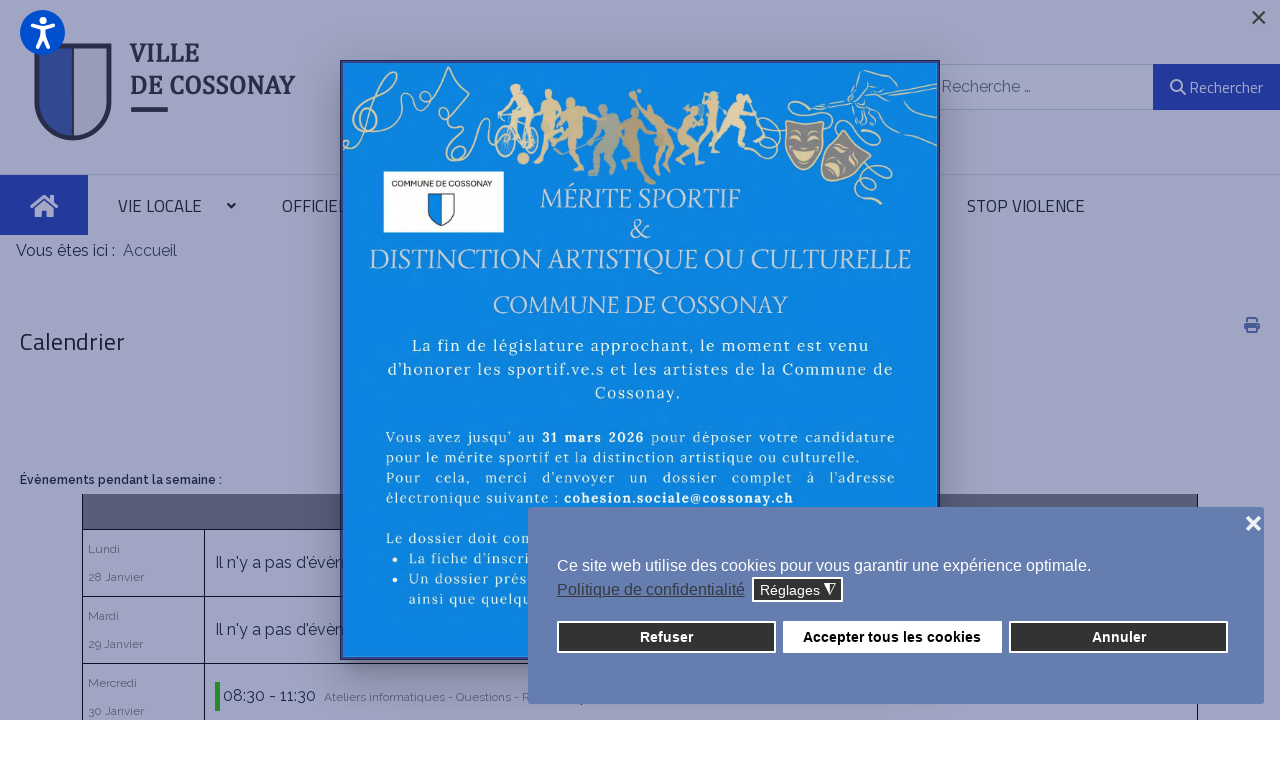

--- FILE ---
content_type: text/html; charset=utf-8
request_url: https://www.cossonay.ch/component/jevents/week.listevents/2019/01/30/-?Itemid=0
body_size: 17782
content:
<!DOCTYPE html>
<html xmlns="http://www.w3.org/1999/xhtml" xml:lang="fr-fr" lang="fr-fr" >
<head>
<meta charset="utf-8">
	<meta name="robots" content="index,follow">
	<meta name="description" content="Bienvenue sur le site officiel de la commune de Cossonay">
	<meta name="generator" content="Joomla! - Open Source Content Management">
	<title>Bienvenue sur le site de la commune de Cossonay</title>
	<link href="https://www.cossonay.ch/index.php?option=com_jevents&amp;task=modlatest.rss&amp;format=feed&amp;type=rss&amp;Itemid=0&amp;modid=0" rel="alternate" type="application/rss+xml" title="RSS 2.0">
	<link href="https://www.cossonay.ch/index.php?option=com_jevents&amp;task=modlatest.rss&amp;format=feed&amp;type=atom&amp;Itemid=0&amp;modid=0" rel="alternate" type="application/atom+xml" title="Atom 1.0">
	<link href="https://www.cossonay.ch/component/finder/search?format=opensearch&amp;Itemid=217" rel="search" title="OpenSearch Cossonay" type="application/opensearchdescription+xml">
	<link href="/templates/j51_layla/favicon.ico" rel="icon" type="image/vnd.microsoft.icon">

  <link href="/plugins/system/screenreader/screenreader/libraries/controller/css/accessible.css?cb2db6" rel="stylesheet">
	<link href="/media/templates/site/j51_layla/css/base/template.css?cb2db6" rel="stylesheet">
	<link href="/media/templates/site/j51_layla/css/bonsaicss/bonsai-utilities.min.css?cb2db6" rel="stylesheet">
	<link href="/media/templates/site/j51_layla/css/nexus.min.css?cb2db6" rel="stylesheet">
	<link href="/media/templates/site/j51_layla/css/responsive.min.css?cb2db6" rel="stylesheet">
	<link href="/media/templates/site/j51_layla/css/animate.min.css?cb2db6" rel="stylesheet">
	<link href="/media/system/css/joomla-fontawesome.min.css?cb2db6" rel="stylesheet">
	<link href="/media/templates/site/j51_layla/css/fontawesome/fontawesome.min.css?cb2db6" rel="stylesheet">
	<link href="/media/templates/site/j51_layla/css/fontawesome/v4-shims.min.css?cb2db6" rel="stylesheet">
	<link href="/media/templates/site/j51_layla/css/fontawesome/regular.min.css?cb2db6" rel="stylesheet">
	<link href="/media/templates/site/j51_layla/css/fontawesome/brands.min.css?cb2db6" rel="stylesheet">
	<link href="/media/templates/site/j51_layla/css/fontawesome/solid.min.css?cb2db6" rel="stylesheet">
	<link href="/media/vendor/fontawesome-free/css/fontawesome.min.css?6.7.2" rel="stylesheet">
	<link href="/media/vendor/awesomplete/css/awesomplete.css?1.1.7" rel="stylesheet">
	<link href="/media/templates/site/j51_layla/css/vendor/joomla-custom-elements/joomla-alert.min.css?0.4.1" rel="stylesheet">
	<link href="/plugins/system/gdpr/assets/css/cookieconsent.min.css?cb2db6" rel="stylesheet">
	<link href="/plugins/system/gdpr/assets/css/jquery.fancybox.min.css?cb2db6" rel="stylesheet">
	<link href="/media/com_jevents/lib_jevmodal/css/jevmodal.css" rel="stylesheet">
	<link href="/components/com_jevents/assets/css/eventsadmin.css?v=3.6.90" rel="stylesheet">
	<link href="/components/com_jevents/views/geraint/assets/css/events_css.css?v=3.6.90" rel="stylesheet">
	<link href="https://www.cossonay.ch/plugins/editors/dropeditor/dropeditor.css" rel="stylesheet">
	<link href="https://www.cossonay.ch/media/dropeditor/customstyles.css" rel="stylesheet">
	<link href="https://www.cossonay.ch/media/dropeditor/titlestyles.css" rel="stylesheet">
	<link href="/components/com_jevents/assets/css/jevcustom.css?v=3.6.90" rel="stylesheet">
	<link href="/media/com_rstbox/css/vendor/animate.min.css?cb2db6" rel="stylesheet">
	<link href="/media/com_rstbox/css/engagebox.css?cb2db6" rel="stylesheet">
	<link href="/media/plg_system_jcepro/site/css/content.min.css?86aa0286b6232c4a5b58f892ce080277" rel="stylesheet">
	<link href="//fonts.googleapis.com/css?family=Raleway:400,600&amp;amp;&amp;subset=latin&amp;display=swap" rel="stylesheet">
	<link href="//fonts.googleapis.com/css?family=Titillium+Web:400,600&amp;amp;&amp;subset=latin&amp;display=swap" rel="stylesheet">
	<link href="/modules/mod_djmegamenu/themes/modern/css/djmegamenu.css?4.5.0.pro" rel="stylesheet">
	<link href="https://cdnjs.cloudflare.com/ajax/libs/animate.css/4.1.1/animate.compat.min.css" rel="stylesheet">
	<link href="/modules/mod_djmegamenu/assets/css/offcanvas_right.min.css?4.5.0.pro" rel="stylesheet">
	<link href="/modules/mod_djmegamenu/mobilethemes/dark/djmobilemenu.css?4.5.0.pro" rel="stylesheet">
	<link href="https://cdnjs.cloudflare.com/ajax/libs/font-awesome/5.15.4/css/all.min.css" rel="stylesheet">
	<link href="https://cdnjs.cloudflare.com/ajax/libs/font-awesome/5.15.4/css/v4-shims.min.css" rel="stylesheet">
	<style>#accessibility-links #text_plugin{width:100px;}</style>
	<style>div.cc-window.cc-floating{max-width:46em}@media(max-width: 639px){div.cc-window.cc-floating:not(.cc-center){max-width: none}}div.cc-window, span.cc-cookie-settings-toggler, span.cc-cookie-domains-toggler{font-size:16px}div.cc-revoke{font-size:16px}div.cc-settings-label,span.cc-cookie-settings-toggle{font-size:14px}div.cc-window.cc-banner{padding:1.6em 1.8em}div.cc-window.cc-floating{padding:3.2em 1.8em}input.cc-cookie-checkbox+span:before, input.cc-cookie-checkbox+span:after{border-radius:1px}div.cc-center,div.cc-floating,div.cc-checkbox-container,div.gdpr-fancybox-container div.fancybox-content,ul.cc-cookie-category-list li,fieldset.cc-service-list-title legend{border-radius:3px}div.cc-window a.cc-btn,span.cc-cookie-settings-toggle{border-radius:1px}</style>
	<style>fieldset.cc-cookie-list-title .gdpr_cookie_switcher label.gdpr_onoffswitch-label{height: 18px;border-radius:10px}fieldset.cc-cookie-list-title .gdpr_cookie_switcher span.gdpr_onoffswitch-switch{width: 14px;height: 14px;border-radius:10px}</style>
	<style>div.cc-checkboxes-container{margin-top:15px}div.cc-checkbox-container > span{position:absolute;cursor:pointer;top:0;left:0;right:0;bottom:0;background-color:#ccc;transition:.4s;border-radius:1px}div.cc-checkbox-container{margin-right:4px;margin-bottom:6px}div.cc-checkbox-container > span::before{position:absolute;content:"";height:19px;width:19px;left:4px;bottom:3px;background-color:#fff!important;transition:all .4s!important;border-color:#FFF!important;border:none;border-radius:2px}div.cc-checkbox-container > span::after{display:none}div.cc-checkbox-container input + span{position:relative;display:inline-block;width:55px;height:25px}div.cc-checkbox-container input:checked + span{background-color:#19a319}div.cc-checkbox-container input:focus + span{box-shadow:0 0 1px #2196F3}div.cc-checkbox-container input:checked + span::before{transform:translateX(28px)}div.cc-checkboxes-container input:disabled + span{background-color:#f01f1f;opacity:.8;cursor:auto}div.cc-checkboxes-container div.cc-checkbox-container a{border:none;margin-right:8px}a.cc-link label{font-weight:600;margin:0 0 0 2px}input.cc-cookie-checkbox{display:none}div.cc-settings-label{display:flex;align-items:center}div.cc-checkbox-container > span{border-radius:15px}div.cc-checkbox-container > span::before{border-radius:50%}</style>
	<style>.cc-btn.cc-allow {
margin-top: 10px;
}

div.cc-settings-label {
margin-bottom: 5px !important;
}




/*CORRECTION PADDING POP-UP*/
.fancybox-slide {
padding: 20px 20px 0px !important;
}</style>
	<style>.eb-5 .eb-dialog{--eb-max-width:600px;--eb-height:600px;--eb-padding:2px;--eb-background-color:rgba(25, 38, 112, 0.76);--eb-text-color:rgba(0, 0, 0, 1);--eb-dialog-shadow:var(--eb-shadow-elevation);text-align:center;--eb-border-style:solid;--eb-border-color:rgba(0, 0, 0, 0.4);--eb-border-width:1px;--eb-overlay-enabled:1;--eb-overlay-clickable:1;--eb-bg-image-enabled:0;--eb-background-image:none;}.eb-5.eb-inst{--eb-margin:10px;justify-content:center;align-items:center;}.eb-5 .eb-close{--eb-close-button-outside:block;--eb-close-button-inside:none;--eb-close-button-icon:block;--eb-close-button-image:none;--eb-close-button-font-size:30px;--eb-close-button-color:rgba(61, 61, 61, 1);--eb-close-button-hover-color:rgba(0, 0, 0, 1);}.eb-5 .eb-dialog .eb-container{justify-content:center;min-height:100%;display:flex;flex-direction:column;}.eb-5 .eb-backdrop{--eb-overlay-background-color:rgba(25, 41, 111, 0.4);}@media screen and (max-width: 1024px){.eb-5 .eb-dialog{--eb-height:auto;--eb-bg-image-enabled:inherit;--eb-background-image:none;}}@media screen and (max-width: 575px){.eb-5 .eb-dialog{--eb-height:auto;--eb-bg-image-enabled:inherit;--eb-background-image:none;}}</style>
	<style>.eb-5 {
                --animation_duration: 300ms;

            }
        </style>
	<style>


.layerslideshow > .tns-item {
	transition-delay: 0.5s;
	animation-delay: 0.5s;
}

body {
	--text-main: #555555;
	--primary: #9f9e9e;
	--secondary: #707070;
	--primary-color: #9f9e9e;
	--secondary-color: #707070;
	--base-color: #555555;
	--content-link-color: #657daf;
	--button-color: #2a45ba;
	--button-hover-color: #1a1a1a;content_link_color
	--hornav_font_color: #2d2d28;
	--header_bg: #f8f9fa;
	--mobile-menu-bg: #a8a8a8;
	--mobile-menu-toggle: #2a45ba;
	--h1-color: #9f9e9e;
	--h2-color: #1a1a1a;
	--h3-color: #1a1a1a;
	--h4-color: #9f9e9e; 
}
.blog-alternative .item,
.blog-alternative .item-content {
    width: 100%;
}
body, .hornav ul ul, .hornav ul ul a {
	font-family:Raleway, Arial, Verdana, sans-serif;
	font-size: 16px;
}
a {
	color: #657daf;
}
h1 {
	font-family:Titillium Web, Arial, Verdana, sans-serif; 
}
h2, 
h2 a:link, 
h2 a:visited {
	font-family:Titillium Web, Arial, Verdana, sans-serif;
}
h3 {
	font-family:Titillium Web, Arial, Verdana, sans-serif;
}
h4 {
	font-family:Titillium Web, Arial, Verdana, sans-serif;
}
.hornav, .btn, .button, button {
	font-family:Titillium Web 
}
.wrapper960 {
	width: 1290px;
}
.logo {
	top: 0px;
	left: 0px;
}
.logo-text {
	color: #1a1a1a;
	font-family:Titillium Web;
	font-size: 44px;
}
.scrolled .logo-text {
	color: ;
}
.logo-slogan {
	color: #1a1a1a;
	font-size: 11px;
}

.hornav ul.menu li a,
.hornav ul.menu li span, 
.hornav > ul > .parent::after {
	color: #2d2d28;
}
.hornav ul.menu ul li a,
.hornav ul.menu ul li span {
	color: #2d2d28;
}
.hornav ul ul {
	background-color: #fcfcfc;
}
.hornav ul ul:before {
	border-color: transparent transparent #fcfcfc transparent;
}
.sidecol_a {
	width: 30%;
}
.sidecol_b {
	width: 30%;
}
ul.dot li::before,
.text-primary {
 	color: #9f9e9e;
 }
.j51news .hover-overlay,
.background-primary {
	background-color: #9f9e9e;
}
.btn, button, .pager.pagenav a, .btn:hover, .slidesjs-next.slidesjs-navigation, .slidesjs-previous.slidesjs-navigation {
	background-color: #2a45ba;
	color: #fff;
}
.btn, .button, button {
	background-color: #2a45ba;
}
.btn:hover, button:hover, .btn:focus, .btn:active, .btn.active, .readmore .btn:hover, .dropdown-toggle:hover {
	background-color: #1a1a1a;
	color: #ffffff;
}
.nav-tabs > .active > a, 
.nav-tabs > .active > a:hover, 
.nav-tabs > .active > a:focus {
	border-bottom-color: #2a45ba;
}
blockquote {
	border-color: #2a45ba;
}
.btn:hover, .button:hover, button:hover {
	border-color: #1a1a1a;
}
body {
	background-color: #fff;
}
.showcase_seperator svg {
	fill: ;
}
#container_main {
	background-color: rgba(248, 249, 250, 1);
	position: relative;
}
.container_footer {
	background-color: rgba(26, 26, 26, 1);
}
[id] {
	scroll-margin-top: -90px;
}
#container_header {
	background-color: #f8f9fa;
}
</style>
	<style>
	.is-sticky #container_header {
		background-color: #f8f9fa !important;
	}
	</style>
	<style>
	.body_bg {
		background-color: #f8f9fa;
	}
	.header_top {
		background-color: #f5f5f5;
	}
</style>
	<style>
	@media only screen and (max-width: 1290px) {
		.module_block, .wrapper960  {
			width: 100% !important;
		}	
	}
	@media only screen and (max-width: 959px) {
		.hornav:not(.header-3) {display:none !important;}
		.menu-toggle {display: flex;}
	}
</style>
	<style>@media only screen and ( max-width: 767px ) {.sidecol_a {display:none;}}</style>
	<style>@media only screen and ( max-width: 767px ) {.showcase {display:none;} .mobile_showcase {display:inline;}}</style>
	<style>
.sidecol-2a .module_surround {
	background-color: rgba(63, 78, 109, 1);
}</style>
	<style>@media only screen and (min-width: 768px) {.sidecol-2a .module_surround {padding-bottom: 30px !important;}}</style>
	<style>@media only screen and (min-width: 768px) {.sidecol-2a .module_surround {margin-bottom: 20px !important;}}</style>
	<style>
.sidecol-2b .module_surround {
	background-color: rgba(204, 207, 217, 1);
}</style>
	<style>@media only screen and (min-width: 768px) {.sidecol-2b .module_surround {padding-top: 40px !important;}}</style>
	<style>/*CORRECTION SIDECOL*/
@media only screen and (max-width: 959px) {
    .sidecol-b .module_content {
        padding-top: 60px !important;
    }
}

.sidecol-a .module_surround {
	padding-top: 50px !important;
}
.sidecol-b .module .module_surround {
	padding-bottom: 50px;
/*	background-color: #f0f0f0;*/
}
h2, .content-category h1, .registration h1 {
	font-size: 1.5rem;
}
h1 {
	font-size: 2.0em;
	color: #2a45ba;
}




/*CORRECTION DU NIVEAU D'AFFICHAGE Z-INDEX DU MEGA-MENU*/
.mega-menu-coss #dj-megamenu293 {
z-index : 1 !important;
}




/*CORRECTION COULEURS MENU*/
.dj-icon.Font.Awesome\:.fas.fa-home.fa-xl {
color: #444;
}
/*.dj-icon.Font.Awesome\:.fas.fa-home.fa-xl:hover {
color: #ffffff;
}*/
#dj-megamenu291 li.first:hover a.dj-up_a .dj-icon.Font.Awesome\:.fas.fa-home.fa-xl, #dj-megamenu291 li.first.hover a.dj-up_a .dj-icon.Font.Awesome\:.fas.fa-home.fa-xl, #dj-megamenu291 li.first.active a.dj-up_a .dj-icon.Font.Awesome\:.fas.fa-home.fa-xl {
    color: #ffffff;
}




/*FIXATION DU HEADER-TOP SUR TOUT LE SITE EN STICKY*/
.header_top {
    z-index: 1040;
    width: 100%;
    position: sticky !important;
    top: 0px !important;
}
/*#container_header-sticky-wrapper, #container_header {
    position: sticky !important;
    top: 50px !important;
}*/




/*CORRECTIONS TOP-HEADER POUR ICONS ANIME
.header_top {
height: 50px !important;
}*/




/*CORRECTIONS ICONS ANIME
.animated-icons:hover {
opacity: 0.7;
}
@media only screen and (max-width: 1200px) {
    .animated-icons-columns {
        flex-wrap: nowrap !important;
    }
}*/




/*CORRECTION AFFICHAGE MOBILE*/
@media only screen and (max-width: 959px) {
    .search {
        display: none;
    }
    .header_bottom {
        display: none !important;
    }
    .header-2 {
        text-align: right !important;
        margin-left: auto !important;
        margin-right: 20px !important;
    }
    .header-3 {
        margin-left: 5px !important;
        margin-right: 20px !important;
    }
    .MegaMenu-Mobile {
        margin-left: 0px !important;
    }
    #logo, #logo > a {
        max-width: 80%;
    }
    .dj-offcanvas-dark .dj-offcanvas-content {
        padding-left: 0px !important;
    }
}




/*CACHER LE MENU MOBILE SUR DESKTOP*/
@media only screen and (min-width: 960px) {
    .MegaMenu-Mobile {
    display: none !important;
    }
}




/*MODIFICATION DISPOSITION SCREEN READER*/
.topleft {
    top: 10px !important;
}
div#accessibility-links.topleft #text_plugin {
    top: 10px !important;
}




/*CORRECTION DJTABS*/
.blue-coss .djtabs-title {
	text-align: center;
	cursor: pointer;
	font-family: arial, sans-serif, normal;
	font-weight: normal;
	font-size: 15px;
	color: #ffffff;
	white-space: nowrap;
	text-transform: none;
	line-height: 50px;
}




/*CORRECTION DE L'AFFICHAGE DU MODULE DE CONNEXION AUX COURS*/
.color-gainsboro {
    padding-left: 30px;
    padding-right: 30px;
}




/*MISE EN FORME DE LA ZONE ACCES DIRECT*/
.direct-animated p {
margin-bottom: 0px !important;
}
.direct-animated h4 {
color: #ffffff !important;
}

   /*Hover*/
    .direct-animated .wf-column:hover {
        h4{
             color: #657daf !important;
             transition: all .3s;
        }
    }

/**/
.direct-animated a {
    max-width: 100%;
    box-sizing: border-box;
    flex: 1;
    text-decoration: none;
}
ul.dj-megamenu li a.dj-up_a {
font-size: 1.05rem !important;
}





/*MISE EN PAGE DE LA ZONE TABS DE L'ACCUEIL*/
#djtabpanel1 .djtabs-panel {
    height: 56px;
    align-content: center;
}
#djtabpanel1 .djtabs-article-body {
    padding-left: 20px;
}
.Light-blue-rounded .djtabs-article-group {
    background: #ffffff;
    margin-bottom: 20px;
}



/*MODIFICATION DES LIENS ET FILTRE DJTABS DE L'ACCUEIL*/
.accueil .djtabs-containeraccueil .djtabs-in a {
color: #657daf !important;
text-decoration: none !important;
}
.accueil .djtabs-containeraccueil .djtabs-in a:hover {
color: #333 !important;
text-decoration: underline !important;
}

    /*COULEURS NON-ACTIVE ET ACTIVE DES FILTRES*/
    .accueil .djtabs-containeraccueil #djtab1 {
    background-color: rgb(255 198 148 / 35%);
    opacity: 80%;
    }
    .accueil .djtabs-containeraccueil #djtab1.djtabs-active {
    background-color: rgb(255 198 148) !important;
    opacity: 100%;
    }

    .accueil .djtabs-containeraccueil #djtab2 {
    background-color: rgb(250 151 145 / 35%);
    opacity: 80%;
    }
    .accueil .djtabs-containeraccueil #djtab2.djtabs-active {
    background-color: rgb(250 151 145) !important;
    opacity: 100%;
    }

    .accueil .djtabs-containeraccueil #djtab3 {
    background-color: rgb(182 158 255 / 35%);
    opacity: 80%;
    }
    .accueil .djtabs-containeraccueil #djtab3.djtabs-active {
    background-color: rgb(182 158 255) !important;
    opacity: 100%;
    }

    .accueil .djtabs-containeraccueil #djtab4 {
    background-color: rgb(187 255 198 / 35%);
    opacity: 80%;
    }
    .accueil .djtabs-containeraccueil #djtab4.djtabs-active {
    background-color: rgb(187 255 198) !important;
    opacity: 100%;
    }

    .accueil .djtabs-containeraccueil .djtabs-active {
    border-left: 0px solid #657daf !important;
    }





/*SUPPRESSION VERSION MENU VERTICALE ORDI SUR MOBILE*/
@media only screen and (min-width: 959px) { 
	.vertical-menu-mobile {
	display: none !important;
	}
}





/*CACHER LE BOUTON TOUT TELECHARGER*/
a.download-all {
display: none !important;
}





/*MISE EN PAGE LIENS INTRO ARTICLE*/
.intro-links a {
    color: #2a45ba;
}
.intro-links a:hover {
    color: #657daf;
}
.intro-links h3 {
    font-weight: normal !important;
    font-size: 29px;
}





/*CORR AFFICHAGE PDF STOP VIOLENCE*/
.custom > .dropfiles-content-tree, .custom > .dropfiles-content-tree > .categories-head {
    background: #ebeff5;
}





/*CORRECTION DE L'AFFICHAGE DU LOGIN DE LA PAGE LOGIN ACCESS CONSEIL*/
.page-login .mod-login__submit:has(.btn-secondary) {
    max-width: fit-content;
    margin: 0px auto 16px auto;
}</style>
	<style>custom</style>
	<style>default</style>
	<style>@media only screen and (min-width: 768px) and (max-width: 959px) {}</style>
	<style>@media only screen and ( max-width: 767px ) {}</style>
	<style>@media only screen and (max-width: 440px) {}</style>
	<style>
    @media only screen and (max-width: 767px) {
        .sidecol_a, .sidecol_b {
            order: 1 !important;
        }
    }
    </style>
	<style>
#socialmedia ul li a [class^="fa-"]::before, #socialmedia ul li a [class*=" fa-"]::before {
    color: #5e81ac;
}
.socialmedia ul li a span {
    visibility: hidden;
}</style>
	<style>.dj-hideitem { display: none !important; }
</style>
	<style>#dj-megamenu291 li a.dj-up_a { color: rgba(33, 33, 33, 1); } #dj-megamenu291 li:hover a.dj-up_a, #dj-megamenu291 li.hover a.dj-up_a, #dj-megamenu291 li.active a.dj-up_a { background: rgba(42, 69, 186, 1); } #dj-megamenu291 li:hover a.dj-up_a, #dj-megamenu291 li.hover a.dj-up_a, #dj-megamenu291 li.active a.dj-up_a { color: rgba(255, 255, 255, 1); } #dj-megamenu291 li ul.dj-submenu > li > a small.subtitle { color: rgba(42, 69, 186, 1); } #dj-megamenu291 li ul.dj-subtree > li { color: rgba(42, 69, 186, 1); } #dj-megamenu291 li ul.dj-subtree > li > a small.subtitle { color: rgba(42, 69, 186, 1); } #dj-megamenu291 li ul.dj-submenu > li > a:hover, #dj-megamenu291 li ul.dj-submenu > li > a.active, #dj-megamenu291 li ul.dj-submenu > li.hover:not(.subtree) > a { background: rgba(209, 209, 209, 1); } #dj-megamenu291 li ul.dj-submenu > li > a:hover, #dj-megamenu291 li ul.dj-submenu > li > a.active, #dj-megamenu291 li ul.dj-submenu > li.hover:not(.subtree) > a { color: rgba(42, 69, 186, 1); } #dj-megamenu291 li ul.dj-subtree > li > a:hover { color: rgba(42, 69, 186, 1); }</style>
	<style>
		@media (min-width: 960px) { #dj-megamenu291mobile { display: none; } }
		@media (max-width: 959px) { #dj-megamenu291, #dj-megamenu291sticky, #dj-megamenu291placeholder { display: none !important; } }
	</style>
	<style>#dj-megamenu431 li:hover a.dj-up_a, #dj-megamenu431 li.hover a.dj-up_a, #dj-megamenu431 li.active a.dj-up_a { background: rgba(245, 245, 245, 1); } #dj-megamenu431 li ul.dj-submenu > li > a small.subtitle { color: rgba(42, 69, 186, 1); } #dj-megamenu431 li ul.dj-subtree > li { color: rgba(42, 69, 186, 1); } #dj-megamenu431 li ul.dj-subtree > li > a small.subtitle { color: rgba(42, 69, 186, 1); } #dj-megamenu431 li ul.dj-submenu > li > a:hover, #dj-megamenu431 li ul.dj-submenu > li > a.active, #dj-megamenu431 li ul.dj-submenu > li.hover:not(.subtree) > a { background: rgba(209, 209, 209, 1); } #dj-megamenu431 li ul.dj-submenu > li > a:hover, #dj-megamenu431 li ul.dj-submenu > li > a.active, #dj-megamenu431 li ul.dj-submenu > li.hover:not(.subtree) > a { color: rgba(42, 69, 186, 1); } #dj-megamenu431 li ul.dj-subtree > li > a:hover { color: rgba(42, 69, 186, 1); }</style>
	<style>
		@media (min-width: 960px) { #dj-megamenu431mobile { display: none; } }
		@media (max-width: 959px) { #dj-megamenu431, #dj-megamenu431sticky, #dj-megamenu431placeholder { display: none !important; } }
	</style>

  <script type="application/json" class="joomla-script-options new">{"bootstrap.popover":{".hasjevtip":{"animation":true,"container":"#jevents_body","delay":1,"html":true,"placement":"top","template":"<div class=\"popover\" role=\"tooltip\"><div class=\"popover-arrow\"><\/div><h3 class=\"popover-header\"><\/h3><div class=\"popover-body\"><\/div><\/div>","trigger":"hover","offset":[0,10],"boundary":"scrollParent"}},"j51_template":{"scrolltoOffset":"-90","mobileMenuPosition":"right","mobileMenuTitle":"MENU"},"joomla.jtext":{"MOD_FINDER_SEARCH_VALUE":"Recherche &hellip;","COM_FINDER_SEARCH_FORM_LIST_LABEL":"Search Results","JLIB_JS_AJAX_ERROR_OTHER":"Une erreur est survenue lors de la récupération des données JSON : code de statut HTTP %s .","JLIB_JS_AJAX_ERROR_PARSE":"Une erreur d'analyse s'est produite lors du traitement des données JSON suivantes :<br><code style=\"color:inherit;white-space:pre-wrap;padding:0;margin:0;border:0;background:inherit;\">%s<\/code>","ERROR":"Erreur","MESSAGE":"Message","NOTICE":"Annonce","WARNING":"Alerte","JCLOSE":"Fermer","JOK":"OK","JOPEN":"Ouvrir"},"finder-search":{"url":"\/component\/finder\/?task=suggestions.suggest&format=json&tmpl=component&Itemid=217"},"system.paths":{"root":"","rootFull":"https:\/\/www.cossonay.ch\/","base":"","baseFull":"https:\/\/www.cossonay.ch\/"},"csrf.token":"23f0a5a463d5b6fc92df329e9a088172"}</script>
	<script src="/media/system/js/core.min.js?a3d8f8"></script>
	<script src="/media/vendor/jquery/js/jquery.min.js?3.7.1"></script>
	<script src="/media/legacy/js/jquery-noconflict.min.js?504da4"></script>
	<script src="/media/vendor/bootstrap/js/modal.min.js?5.3.8" type="module"></script>
	<script src="/media/vendor/bootstrap/js/popover.min.js?5.3.8" type="module"></script>
	<script src="/plugins/system/screenreader/screenreader/languages/fr-FR.js?cb2db6"></script>
	<script src="/plugins/system/screenreader/screenreader/libraries/tts/soundmanager/soundmanager2.js?cb2db6"></script>
	<script src="/plugins/system/screenreader/screenreader/libraries/tts/responsivevoice.js?cb2db6" defer></script>
	<script src="/plugins/system/screenreader/screenreader/libraries/tts/tts.js?cb2db6" defer></script>
	<script src="/plugins/system/screenreader/screenreader/libraries/controller/controller.js?cb2db6" defer></script>
	<script src="/media/vendor/bootstrap/js/alert.min.js?5.3.8" type="module"></script>
	<script src="/media/vendor/bootstrap/js/button.min.js?5.3.8" type="module"></script>
	<script src="/media/vendor/bootstrap/js/carousel.min.js?5.3.8" type="module"></script>
	<script src="/media/vendor/bootstrap/js/collapse.min.js?5.3.8" type="module"></script>
	<script src="/media/vendor/bootstrap/js/dropdown.min.js?5.3.8" type="module"></script>
	<script src="/media/vendor/bootstrap/js/offcanvas.min.js?5.3.8" type="module"></script>
	<script src="/media/vendor/bootstrap/js/scrollspy.min.js?5.3.8" type="module"></script>
	<script src="/media/vendor/bootstrap/js/tab.min.js?5.3.8" type="module"></script>
	<script src="/media/vendor/bootstrap/js/toast.min.js?5.3.8" type="module"></script>
	<script src="/media/templates/site/j51_layla/js/jquery-3.6.0.min.js?cb2db6"></script>
	<script src="/media/templates/site/j51_layla/js/mmenu-light.js?cb2db6" defer></script>
	<script src="/media/templates/site/j51_layla/js/noframework.waypoints.min.js?cb2db6" defer></script>
	<script src="/media/templates/site/j51_layla/js/masonry.pkgd.min.js?cb2db6"></script>
	<script src="/media/templates/site/j51_layla/js/jquery.sticky.min.js?cb2db6" defer></script>
	<script src="/media/templates/site/j51_layla/js/scripts.js?cb2db6" defer></script>
	<script src="/media/templates/site/j51_layla/js/jarallax.min.js?cb2db6"></script>
	<script src="/media/vendor/awesomplete/js/awesomplete.min.js?1.1.7" defer></script>
	<script src="/media/com_finder/js/finder.min.js?755761" type="module"></script>
	<script src="/media/system/js/messages.min.js?9a4811" type="module"></script>
	<script src="/plugins/system/gdpr/assets/js/jquery.fancybox.min.js?cb2db6" defer></script>
	<script src="/plugins/system/gdpr/assets/js/cookieconsent.min.js?cb2db6" defer></script>
	<script src="/plugins/system/gdpr/assets/js/init.js?cb2db6" defer></script>
	<script src="/components/com_jevents/assets/js/jQnc.min.js?v=3.6.90"></script>
	<script src="/media/com_jevents/lib_jevmodal/js/jevmodal.min.js"></script>
	<script src="/components/com_jevents/assets/js/view_detailJQ.min.js?v=3.6.90"></script>
	<script src="/media/com_rstbox/js/engagebox.js?cb2db6"></script>
	<script src="/modules/mod_djmegamenu/assets/js/jquery.djmegamenu.min.js?4.5.0.pro" defer></script>
	<script src="/modules/mod_djmegamenu/assets/js/jquery.djmobilemenu.min.js?4.5.0.pro" defer></script>
	<script>window.soundManager.url = 'https://www.cossonay.ch/plugins/system/screenreader/screenreader/libraries/tts/soundmanager/swf/';
										  window.soundManager.debugMode = false;  
										  window.soundManager.defaultOptions.volume = 80;
										  var screenReaderConfigOptions = {	baseURI: 'https://www.cossonay.ch/',
																			token: '97495e7fcc1c8b3218f075c12e07bbc5',
																			langCode: 'fr',
																			chunkLength: 300,
																			screenReaderVolume: '80',
																			screenReaderVoiceSpeed: 'normal',
																			position: 'topleft',
																			scrolling: 'fixed',
																			targetAppendto: 'html',
																			targetAppendMode: 'bottom',
																			enableDarkMode: 0,
																			enableAccessibilityStatement: 0,
																			enableAccessibilityStatementText: 'Accessibility statement',
																			enableAccessibilityStatementLink: 'https://www.cossonay.ch/',
																			preload: 1,
																			preloadTimeout: 3000,
																			autoBackgroundColor: 1,
																			readPage: 1,
																			readChildNodes: 0,
																			ieHighContrast: 1,
																			ieHighContrastAdvanced: 1,
																			selectedStorage: 'session',
																			gtranslateIntegration: 0,
																			readElementsHovering: 0,
																			elementsHoveringSelector: 'p',
																			elementsToexcludeCustom: '',
																			selectMainpageareaText: 0,
																			excludeScripts: 1,
																			readImages: 0,
																			readImagesAttribute: 'alt',
																			readImagesOrdering: 'before',
																			readImagesHovering: 0,
																			mainpageSelector: '*[name*=main], *[class*=main], *[id*=main], *[id*=container], *[class*=container]',
																			showlabel: 1,
																			labeltext: 'Screen Reader',
																			screenreaderIcon: 'audio',
																			screenreader: 1,
																			highcontrast: 1,
																			highcontrastAlternate: 1,
																			colorHue: 180,
																			colorBrightness: 6,
																			rootTarget: 0,
																			dyslexicFont: 0,
																			grayHues: 0,
																			spacingSize: 0,
																			spacingSizeMin: 0,
																			spacingSizeMax: 10,
																			pageZoom: 0,
																			bigCursor: 0,
																			readingGuides: 0,
																			readability: 0,
																			readabilitySelector: 'div.item-page,#content,div[itemprop=articleBody],div.item-content',
																			hideImages: 0,
																			hideAlsoVideosIframes: 0,
																			customColors: 0,
																			customColorsCssSelectors: '',
																			fontsizeMinimizedToolbar: 0,
																			hoverMinimizedToolbar: 0,
																			fontsize: 1,
																			fontsizeDefault: 100,
																			fontsizeMin: 80,
																			fontsizeMax: 200,
																			fontsizeSelector: '',
																			fontSizeHeadersIncrement: 20,
																			toolbarBgcolor: '#eeeeee',
																			template: 'accessible.css',
																			templateOrientation: 'vertical',
																			accesskey_play: 'P',
																			accesskey_pause: 'E',
																			accesskey_stop: 'S',
																			accesskey_increase: 'O',
																			accesskey_decrease: 'U',
																			accesskey_reset: 'R',
																			accesskey_highcontrast: 'H',
																			accesskey_highcontrast2: 'J',
																			accesskey_highcontrast3: 'K',
																			accesskey_dyslexic: 'D',
																			accesskey_grayhues: 'G',
																			accesskey_spacingsize_increase: 'M',
																			accesskey_spacingsize_decrease: 'N',
																			accesskey_pagezoomsize_increase: 'X',
																			accesskey_pagezoomsize_decrease: 'Y',
																			accesskey_pagezoomsize_reset: 'Z',
																			accesskey_bigcursor: 'W',
																			accesskey_reading_guides: 'V',
																			accesskey_readability: 'Q',
																			accesskey_hideimages: 'F',
																			accesskey_skiptocontents: 'C',
																			accesskey_minimized: 'L',
																			volume_accesskeys: 1,
																			accesskey_increase_volume: '+',
																			accesskey_decrease_volume: '-',
																			accesskey_change_text_color: 'I',
																			accesskey_change_background_color: 'B',
																			readerEngine: 'proxy_responsive',
																			useMobileReaderEngine: 0,
																			mobileReaderEngine: 'proxy_responsive',
																			proxyResponsiveApikey: 'kWyXm5dC',
																			proxyResponsiveLanguageGender: 'auto',
																			proxyResponsiveReadingMode: 'native',
																			hideOnMobile: 0,
																			useMinimizedToolbar: 1,
																			statusMinimizedToolbar: 'closed',
																			minimizedToolbarOnlyMobile: 0,
																			generateMissingImagesAlt: 0,
																			generateMissingImagesAltChatgptApikey: '',
																			generateMissingImagesAltChatgptModel: 'gpt-3.5-turbo',
																			fixHeadingsStructure: 0,
																			fixLowContrastText: 0,
																			fixMissingAriaRoles: 0,
																			fixMissingFormLabels: 0,
																			validateAndFixFocusOrder: 0,
																			showSkipToContents: 0,
																			skipToContentsSelector: '',
																			removeLinksTarget: 0,
																			resetButtonBehavior: 'fontsize'
																		};</script>
	<script type="application/ld+json">{"@context":"https://schema.org","@type":"BreadcrumbList","@id":"https://www.cossonay.ch/#/schema/BreadcrumbList/103","itemListElement":[{"@type":"ListItem","position":1,"item":{"@id":"https://www.cossonay.ch/?view=tabs","name":"Accueil"}}]}</script>
	<script>var gdprConfigurationOptions = { complianceType: 'opt-in',
																			  cookieConsentLifetime: 365,
																			  cookieConsentSamesitePolicy: '',
																			  cookieConsentSecure: 0,
																			  cookieJoomlaSettings: 0,
																			  cookieConsentDomain: '',
																			  cookieConsentPath: '/',
																			  disableFirstReload: 0,
																	  		  blockJoomlaSessionCookie: 1,
																			  blockExternalCookiesDomains: 0,
																			  externalAdvancedBlockingModeCustomAttribute: '',
																			  allowedCookies: '',
																			  blockCookieDefine: 1,
																			  autoAcceptOnNextPage: 0,
																			  revokable: 1,
																			  lawByCountry: 0,
																			  checkboxLawByCountry: 1,
																			  blockPrivacyPolicy: 0,
																			  cacheGeolocationCountry: 1,
																			  countryAcceptReloadTimeout: 1000,
																			  usaCCPARegions: null,
																			  countryEnableReload: 1,
																			  customHasLawCountries: [""],
																			  dismissOnScroll: 0,
																			  dismissOnTimeout: 0,
																			  containerSelector: 'body',
																			  hideOnMobileDevices: 0,
																			  autoFloatingOnMobile: 1,
																			  autoFloatingOnMobileThreshold: 1024,
																			  autoRedirectOnDecline: 0,
																			  autoRedirectOnDeclineLink: '',
																			  showReloadMsg: 0,
																			  showReloadMsgText: 'Appliquer les préférences et recharger la page...',
																			  showConsentID: 0,
																			  defaultClosedToolbar: 0,
																			  toolbarLayout: 'basic-close',
																			  toolbarTheme: 'edgeless',
																			  toolbarButtonsTheme: 'decline_first',
																			  revocableToolbarTheme: 'advanced',
																			  toolbarPosition: 'bottom-right',
																			  toolbarCenterTheme: 'compact',
																			  revokePosition: 'revoke-top',
																			  toolbarPositionmentType: 1,
																			  positionCenterSimpleBackdrop: 0,
																			  positionCenterBlurEffect: 0,
																			  positionCenterBlurEffectAlwaysFirstVisit: 0,
																			  preventPageScrolling: 0,
																			  popupEffect: 'fade',
																			  popupBackground: '#657daf',
																			  popupText: '#ffffff',
																			  popupLink: '#333333',
																			  buttonBackground: '#ffffff',
																			  buttonBorder: '#ffffff',
																			  buttonText: '#000000',
																			  highlightOpacity: '100',
																			  highlightBackground: '#333333',
																			  highlightBorder: '#ffffff',
																			  highlightText: '#ffffff',
																			  highlightDismissBackground: '#333333',
																		  	  highlightDismissBorder: '#ffffff',
																		 	  highlightDismissText: '#ffffff',
																			  autocenterRevokableButton: 0,
																			  hideRevokableButton: 0,
																			  hideRevokableButtonOnscroll: 0,
																			  customRevokableButton: 0,
																			  customRevokableButtonAction: 0,
																			  headerText: '<p>Cookies utilisés sur le site web !</p>',
																			  messageText: 'Ce site web utilise des cookies pour vous garantir une expérience optimale.',
																			  denyMessageEnabled: 0, 
																			  denyMessage: 'Vous avez refusé les cookies, pour garantir la meilleure expérience sur ce site web, veuillez accepter l\'utilisation des cookies.',
																			  placeholderBlockedResources: 1, 
																			  placeholderBlockedResourcesAction: 'open',
																	  		  placeholderBlockedResourcesText: 'Vous devez accepter les cookies et recharger la page pour voir ce contenu',
																			  placeholderIndividualBlockedResourcesText: 'Vous devez accepter les cookies de {domain} et recharger la page pour voir ce contenu',
																			  placeholderIndividualBlockedResourcesAction: 0,
																			  placeholderOnpageUnlock: 0,
																			  scriptsOnpageUnlock: 0,
																			  autoDetectYoutubePoster: 0,
																			  autoDetectYoutubePosterApikey: 'AIzaSyAV_WIyYrUkFV1H8OKFYG8wIK8wVH9c82U',
																			  dismissText: 'Annuler',
																			  allowText: 'Autoriser ces cookies',
																			  denyText: 'Refuser',
																			  cookiePolicyLinkText: '',
																			  cookiePolicyLink: 'javascript:void(0)',
																			  cookiePolicyRevocableTabText: 'Politique de cookies',
																			  cookiePolicyRevocableTabIcon: 'text',
																			  cookiePolicyRevocableTabIconCustom: '',
																			  privacyPolicyLinkText: 'Politique de confidentialité',
																			  privacyPolicyLink: 'https://www.mdf-bis.com/confidentialite/politique-de-confidentialite',
																			  googleCMPTemplate: 0,
																			  enableGdprBulkConsent: 0,
																			  displayBulkConsentDomains: 0,
																			  bulkConsentDomains: [""],
																			  enableCustomScriptExecGeneric: 0,
																			  customScriptExecGeneric: '',
																			  categoriesCheckboxTemplate: 'cc-checkboxes-switchers',
																			  toggleCookieSettings: 1,
																			  toggleCookieSettingsLinkedView: 0,
																			  toggleCookieSettingsButtonsArea: 0,
 																			  toggleCookieSettingsLinkedViewSefLink: '/component/gdpr/',
																	  		  toggleCookieSettingsText: '<span class="cc-cookie-settings-toggle">Réglages <span class="cc-cookie-settings-toggler">&#x25EE</span></span>',
																			  toggleCookieSettingsButtonBackground: '#333333',
																			  toggleCookieSettingsButtonBorder: '#ffffff',
																			  toggleCookieSettingsButtonText: '#ffffff',
																			  showLinks: 1,
																			  blankLinks: '_blank',
																			  autoOpenPrivacyPolicy: 0,
																			  openAlwaysDeclined: 0,
																			  cookieSettingsLabel: 'Réglages des cookies:',
															  				  cookieSettingsDesc: 'Choisissez le type de cookies que vous souhaitez désactiver en cliquant sur les cases à cocher. Cliquez sur le nom d\'une catégorie pour obtenir plus d\'informations sur les cookies utilisés.',
																			  cookieCategory1Enable: 1,
																			  cookieCategory1Name: 'Nécessaire',
																			  cookieCategory1Locked: 1,
																			  cookieCategory2Enable: 1,
																			  cookieCategory2Name: 'Préférences',
																			  cookieCategory2Locked: 0,
																			  cookieCategory3Enable: 0,
																			  cookieCategory3Name: 'Statistiques',
																			  cookieCategory3Locked: 0,
																			  cookieCategory4Enable: 1,
																			  cookieCategory4Name: 'Marketing',
																			  cookieCategory4Locked: 0,
																			  cookieCategoriesDescriptions: {},
																			  alwaysReloadAfterCategoriesChange: 0,
																			  preserveLockedCategories: 0,
																			  declineButtonBehavior: 'hard',
																			  blockCheckedCategoriesByDefault: 0,
																			  reloadOnfirstDeclineall: 0,
																			  trackExistingCheckboxSelectors: '',
															  		  		  trackExistingCheckboxConsentLogsFormfields: 'name,email,subject,message',
																			  allowallShowbutton: 1,
																			  allowallText: 'Accepter tous les cookies',
																			  allowallButtonBackground: '#ffffff',
																			  allowallButtonBorder: '#ffffff',
																			  allowallButtonText: '#000000',
																			  allowallButtonTimingAjax: 'fast',
																			  includeAcceptButton: 1,
																			  includeDenyButton: 0,
																			  trackConsentDate: 1,
																			  execCustomScriptsOnce: 1,
																			  optoutIndividualResources: 1,
																			  blockIndividualResourcesServerside: 0,
																			  disableSwitchersOptoutCategory: 1,
																			  autoAcceptCategories: 0,
																			  allowallIndividualResources: 1,
																			  blockLocalStorage: 0,
																			  blockSessionStorage: 0,
																			  externalAdvancedBlockingModeTags: 'iframe,script,img,source,link',
																			  enableCustomScriptExecCategory1: 0,
																			  customScriptExecCategory1: '',
																			  enableCustomScriptExecCategory2: 0,
																			  customScriptExecCategory2: '',
																			  enableCustomScriptExecCategory3: 0,
																			  customScriptExecCategory3: '',
																			  enableCustomScriptExecCategory4: 0,
																			  customScriptExecCategory4: '',
																			  enableCustomDeclineScriptExecCategory1: 0,
																			  customScriptDeclineExecCategory1: '',
																			  enableCustomDeclineScriptExecCategory2: 0,
																			  customScriptDeclineExecCategory2: '',
																			  enableCustomDeclineScriptExecCategory3: 0,
																			  customScriptDeclineExecCategory3: '',
																			  enableCustomDeclineScriptExecCategory4: 0,
																			  customScriptDeclineExecCategory4: '',
																			  enableCMPPreferences: 0,
																			  enableGTMEventsPreferences: 0,
																			  enableCMPStatistics: 0,
																			  enableGTMEventsStatistics: 0,
																			  enableCMPAds: 0,
																			  enableUETAds: 0,
																			  enableGTMEventsAds: 0,
																			  enableClarityAnalytics: 0,
                                                                              enableClarityAds: 0,
																			  debugMode: 0
																		};var gdpr_ajax_livesite='https://www.cossonay.ch/';var gdpr_enable_log_cookie_consent=1;</script>
	<script>var gdprUseCookieCategories=1;var gdpr_ajaxendpoint_cookie_category_desc='https://www.cossonay.ch/index.php?option=com_gdpr&task=user.getCookieCategoryDescription&format=raw';</script>
	<script>var gdprJSessCook='adfb9d3378cab021f8eafd56b652609b';var gdprJSessVal='597b620bb46ce8168eee7b40a7e1cc5d';var gdprJAdminSessCook='68aeb38fe0921758f645417e9bd17af5';var gdprPropagateCategoriesSession=1;var gdprAlwaysPropagateCategoriesSession=1;var gdprAlwaysCheckCategoriesSession=0;</script>
	<script>var gdprFancyboxWidth=800;var gdprFancyboxHeight=960;var gdprCloseText='Close';</script>
	<script>var gdprUseFancyboxLinks=1;</script>
	<script>document.addEventListener('DOMContentLoaded', function() {
   // bootstrap may not be available if this module is loaded remotely
    if (typeof bootstrap === 'undefined') return;
   var elements = document.querySelectorAll(".hasjevtip");
   elements.forEach(function(myPopoverTrigger)
   {
        myPopoverTrigger.addEventListener('inserted.bs.popover', function () {
            var title = myPopoverTrigger.getAttribute('data-bs-original-title') || false;
            const popover = bootstrap.Popover.getInstance(myPopoverTrigger);
            if (popover && popover.tip) 
            {
                var header = popover.tip.querySelector('.popover-header');
                var body = popover.tip.querySelector('.popover-body');
                var popoverContent = "";
                if (title)
                {
                    popoverContent += title;
                }
                var content = myPopoverTrigger.getAttribute('data-bs-original-content') || false;
                if (content)
                {
                    popoverContent += content;
                }

                if (header) {
                    header.outerHTML = popoverContent;
                }
                else if (body) {
                    body.outerHTML = popoverContent;
                }

                if (popover.tip.querySelector('.jev-click-to-open a') && 'ontouchstart' in document.documentElement)
                {
                    popover.tip.addEventListener('touchstart', function() {
                       document.location = popover.tip.querySelector('.jev-click-to-open a').href;
                    });
                }
            }
        });

        var title = myPopoverTrigger.getAttribute('data-bs-original-title') || false;
        const popover = bootstrap.Popover.getInstance(myPopoverTrigger);
        if (popover && (popover.tip || title)) 
        {
            if ('ontouchstart' in document.documentElement) {        
                myPopoverTrigger.addEventListener('click', preventPopoverTriggerClick);
            }
        }
   });
});
function preventPopoverTriggerClick(event)
{
    event.preventDefault();
}
</script>
	<script>
        jQuery(window).on("load", function(){
            jQuery("#container_header").sticky({ 
                topSpacing: 0
            });
        });
    </script>
	<meta name="viewport" content="width=device-width, initial-scale=1, maximum-scale=5"/>
	<link rel="stylesheet preload" href="https://cdnjs.cloudflare.com/ajax/libs/animate.css/4.1.1/animate.compat.min.css" as="style">
	<link rel="stylesheet preload" href="https://cdnjs.cloudflare.com/ajax/libs/font-awesome/5.15.4/css/all.min.css" as="style">
	<link rel="stylesheet preload" href="https://cdnjs.cloudflare.com/ajax/libs/font-awesome/5.15.4/css/v4-shims.min.css" as="style">

			<link rel="stylesheet" href="/meteo/css/modul1-1.css" type="text/css" /></head>
<body class="site com_jevents view- no-layout task-week.listevents accueil"><div class="dj-offcanvas-wrapper"><div class="dj-offcanvas-pusher"><div class="dj-offcanvas-pusher-in">
<div class="unsupported-browser"></div>
	<div id="back-to-top"></div>
	<div class="body_bg"></div>

	<div id="mobile-menu" class="mobile-menu">
				        <div class="dj-megamenu-wrapper" data-joomla4 data-tmpl="j51_layla">
			<div id="dj-megamenu291sticky" class="dj-megamenu dj-megamenu-modern dj-megamenu-wcag dj-megamenu-custom horizontalMenu  dj-fa-5 dj-megamenu-sticky" style="display: none;">
					</div>
		<ul id="dj-megamenu291" class="dj-megamenu dj-megamenu-modern dj-megamenu-wcag dj-megamenu-custom horizontalMenu  dj-fa-5" data-options='{"wrap":null,"animIn":"fadeIn","animOut":"fadeOut","animSpeed":"normal","openDelay":"250","closeDelay":"250","event":"mouseenter","eventClose":"mouseleave","parentOpen":"0","fixed":"1","offset":"0","theme":"modern","direction":"ltr","wcag":"1","overlay":"1"}' data-trigger="959" role="menubar" aria-label="DJ-MegaMenu">
		<li class="dj-up itemid217 first current active" role="none"><a class="dj-up_a active " href="/?view=tabs"  role="menuitem"><span ><span class="dj-icon Font Awesome: fas fa-home fa-xl" aria-hidden="true"></span></span></a></li><li class="dj-up itemid3404 parent separator" role="none"><a class="dj-up_a  "  aria-haspopup="true" aria-expanded="false"   tabindex="0"  role="menuitem"><span class="dj-drop" ><span class="title"><span class="name">VIE LOCALE</span></span><span class="arrow" aria-hidden="true"></span></span></a><div class="dj-subwrap  multiple_cols subcols2" style=""><div class="dj-subwrap-in" style="width:600px;"><div class="dj-subcol" style="width:300px"><ul class="dj-submenu" role="menu" aria-label="VIE LOCALE"><li class="itemid3838 first alias" role="none"><a href="/culture/theatre"  role="menuitem"><span class="title"><span class="name">CULTURE</span></span></a></li><li class="itemid3767 alias" role="none"><a href="/tourisme/point-i"  role="menuitem"><span class="title"><span class="name">TOURISME</span></span></a></li><li class="itemid3768 alias" role="none"><a href="/loisirs/presentation-loisirs"  role="menuitem"><span class="title"><span class="name">LOISIRS</span></span></a></li><li class="itemid3769 alias" role="none"><a href="/societes-locales"  role="menuitem"><span class="title"><span class="name">SOCIETES LOCALES</span></span></a></li><li class="itemid3770 alias" role="none"><a href="/enfance/enfance-presentation"  role="menuitem"><span class="title"><span class="name">ENFANCE</span></span></a></li></ul></div><div class="dj-subcol" style="width:300px"><ul class="dj-submenu" role="menu" aria-label="RESERVATION DE SALLES"><li class="itemid3771 first alias" role="none"><a href="/reservation-de-salles"  role="menuitem"><span class="title"><span class="name">RESERVATION DE SALLES</span></span></a></li><li class="itemid3772 alias" role="none"><a href="/promotion-economique/expo-de-coss"  role="menuitem"><span class="title"><span class="name">PROMOTION ECONOMIQUE</span></span></a></li><li class="itemid3773 alias" role="none"><a href="/mobilite"  role="menuitem"><span class="title"><span class="name">TRANSPORTS ET MOBILITE</span></span></a></li><li class="itemid3774 alias" role="none"><a href="/eglises"  role="menuitem"><span class="title"><span class="name">PAROISSES OFFICIELLES</span></span></a></li><li class="itemid4497" role="none"><a href="/vie-locale/news"  role="menuitem"><span class="title"><span class="name">NEWS</span></span></a></li></ul></div></div></div></li><li class="dj-up itemid3608 parent separator" role="none"><a class="dj-up_a  "  aria-haspopup="true" aria-expanded="false"   tabindex="0"  role="menuitem"><span class="dj-drop" ><span class="title"><span class="name">OFFICIEL</span></span><span class="arrow" aria-hidden="true"></span></span></a><div class="dj-subwrap  multiple_cols subcols2" style=""><div class="dj-subwrap-in" style="width:600px;"><div class="dj-subcol" style="width:300px"><ul class="dj-submenu" role="menu" aria-label="OFFICIEL"><li class="itemid3691 first alias" role="none"><a href="/presentation/histoire"  role="menuitem"><span class="title"><span class="name">PRESENTATION</span></span></a></li><li class="itemid3692 alias" role="none"><a href="/municipalite/dicasteres"  role="menuitem"><span class="title"><span class="name">MUNICIPALITE</span></span></a></li><li class="itemid3693 alias" role="none"><a href="/conseil-communal/conseil-communal-presentation"  role="menuitem"><span class="title"><span class="name">CONSEIL COMMUNAL</span></span></a></li><li class="itemid3694 alias" role="none"><a href="/administration/presentation-administration"  role="menuitem"><span class="title"><span class="name">ADMINISTRATION</span></span></a></li><li class="itemid3695 alias" role="none"><a href="/documents"  role="menuitem"><span class="title"><span class="name">DOCUMENTS</span></span></a></li></ul></div><div class="dj-subcol" style="width:300px"><ul class="dj-submenu" role="menu" aria-label="DEVELOPPEMENT DURABLE"><li class="itemid3696 first alias" role="none"><a href="/developpement-durable/agenda-21"  role="menuitem"><span class="title"><span class="name">DEVELOPPEMENT DURABLE</span></span></a></li><li class="itemid3697 alias" role="none"><a href="/social-et-sante/social-et-sante-presentation"  role="menuitem"><span class="title"><span class="name">SOCIAL ET SANTÉ</span></span></a></li><li class="itemid3698 alias" role="none"><a href="/securite/police"  role="menuitem"><span class="title"><span class="name">SÉCURITÉ</span></span></a></li><li class="itemid3699 alias" role="none"><a href="/office-du-stationnement/parking-et-stationnement-pms"  role="menuitem"><span class="title"><span class="name">OFFICE DU STATIONNEMENT</span></span></a></li></ul></div></div></div></li><li class="dj-up itemid3688" role="none"><a class="dj-up_a  " href="/agenda/month.calendar/2026/01/21/-"  role="menuitem"><span ><span class="title"><span class="name">AGENDA</span></span></span></a></li><li class="dj-up itemid3402" role="none"><a class="dj-up_a  " href="https://cossonay.eadmin.ch/" target="_blank"  role="menuitem"><span ><span class="title"><span class="name">GUICHET VIRTUEL</span></span></span></a></li><li class="dj-up itemid3764" role="none"><a class="dj-up_a  " href="/contact-horaires"  role="menuitem"><span ><span class="title"><span class="name">CONTACT &amp; HORAIRES</span></span></span></a></li><li class="dj-up itemid4132 alias" role="none"><a class="dj-up_a  " href="/stop-violence"  role="menuitem"><span ><span class="title"><span class="name">STOP VIOLENCE</span></span></span></a></li></ul>
			<div id="dj-megamenu291mobile" class="dj-megamenu-offcanvas dj-megamenu-offcanvas-dark ">
	<button class="dj-mobile-open-btn dj-fa-5" aria-label="Open mobile menu"><span class="dj-mobile-open-icon" aria-hidden="true"></span></button>
	<aside id="dj-megamenu291offcanvas" class="dj-offcanvas dj-offcanvas-dark dj-offcanvas-right dj-fa-5 " data-effect="3" aria-hidden="true" aria-label="DJ-MegaMenu">
		<div class="dj-offcanvas-top">
			<button class="dj-offcanvas-close-btn" aria-label="Close mobile menu"><span class="dj-offcanvas-close-icon" aria-hidden="true"></span></button>
		</div>
							<div class="dj-offcanvas-modules">
				
<form class="mod-finder js-finder-searchform form-search" action="/component/finder/search?Itemid=217" method="get" role="search">
    <label for="mod-finder-searchword428" class="visually-hidden finder">Rechercher</label><div class="mod-finder__search input-group"><input type="text" name="q" id="mod-finder-searchword428" class="js-finder-search-query form-control" value="" placeholder="Recherche &hellip;"><button class="btn btn-primary" type="submit"><span class="icon-search icon-white" aria-hidden="true"></span> Rechercher</button></div>
            <input type="hidden" name="Itemid" value="217"></form>
			</div>
				<div class="dj-offcanvas-content">
			<ul class="dj-mobile-nav dj-mobile-dark " role="menubar">
<li class="dj-mobileitem itemid-217 current active" role="none"><a class="dj-up_a  " href="/?view=tabs"  role="menuitem"><span class="dj-icon Font Awesome: fas fa-home fa-xl" aria-hidden="true"></span></a></li><li class="dj-mobileitem itemid-3404 divider deeper parent" role="none"><a class="dj-up_a  withicon "  aria-haspopup="true" aria-expanded="false"   tabindex="0"  role="menuitem"><span class="title"><span class="name">VIE LOCALE</span></span></a><ul class="dj-mobile-nav-child"><li class="dj-mobileitem itemid-3838" role="none"><a class="dj-up_a  withicon " href="/culture/theatre"  role="menuitem"><span class="title"><span class="name">CULTURE</span></span></a></li><li class="dj-mobileitem itemid-3767" role="none"><a class="dj-up_a  withicon " href="/tourisme/point-i"  role="menuitem"><span class="title"><span class="name">TOURISME</span></span></a></li><li class="dj-mobileitem itemid-3768" role="none"><a class="dj-up_a  withicon " href="/loisirs/presentation-loisirs"  role="menuitem"><span class="title"><span class="name">LOISIRS</span></span></a></li><li class="dj-mobileitem itemid-3769" role="none"><a class="dj-up_a  withicon " href="/societes-locales"  role="menuitem"><span class="title"><span class="name">SOCIETES LOCALES</span></span></a></li><li class="dj-mobileitem itemid-3770" role="none"><a class="dj-up_a  withicon " href="/enfance/enfance-presentation"  role="menuitem"><span class="title"><span class="name">ENFANCE</span></span></a></li><li class="dj-mobileitem itemid-3771" role="none"><a class="dj-up_a  withicon " href="/reservation-de-salles"  role="menuitem"><span class="title"><span class="name">RESERVATION DE SALLES</span></span></a></li><li class="dj-mobileitem itemid-3772" role="none"><a class="dj-up_a  withicon " href="/promotion-economique/expo-de-coss"  role="menuitem"><span class="title"><span class="name">PROMOTION ECONOMIQUE</span></span></a></li><li class="dj-mobileitem itemid-3773" role="none"><a class="dj-up_a  withicon " href="/mobilite"  role="menuitem"><span class="title"><span class="name">TRANSPORTS ET MOBILITE</span></span></a></li><li class="dj-mobileitem itemid-3774" role="none"><a class="dj-up_a  withicon " href="/eglises"  role="menuitem"><span class="title"><span class="name">PAROISSES OFFICIELLES</span></span></a></li><li class="dj-mobileitem itemid-4497" role="none"><a class="dj-up_a  withicon " href="/vie-locale/news"  role="menuitem"><span class="title"><span class="name">NEWS</span></span></a></li></ul></li><li class="dj-mobileitem itemid-3608 divider deeper parent" role="none"><a class="dj-up_a  withicon "  aria-haspopup="true" aria-expanded="false"   tabindex="0"  role="menuitem"><span class="title"><span class="name">OFFICIEL</span></span></a><ul class="dj-mobile-nav-child"><li class="dj-mobileitem itemid-3691" role="none"><a class="dj-up_a  withicon " href="/presentation/histoire"  role="menuitem"><span class="title"><span class="name">PRESENTATION</span></span></a></li><li class="dj-mobileitem itemid-3692" role="none"><a class="dj-up_a  withicon " href="/municipalite/dicasteres"  role="menuitem"><span class="title"><span class="name">MUNICIPALITE</span></span></a></li><li class="dj-mobileitem itemid-3693" role="none"><a class="dj-up_a  withicon " href="/conseil-communal/conseil-communal-presentation"  role="menuitem"><span class="title"><span class="name">CONSEIL COMMUNAL</span></span></a></li><li class="dj-mobileitem itemid-3694" role="none"><a class="dj-up_a  withicon " href="/administration/presentation-administration"  role="menuitem"><span class="title"><span class="name">ADMINISTRATION</span></span></a></li><li class="dj-mobileitem itemid-3695" role="none"><a class="dj-up_a  withicon " href="/documents"  role="menuitem"><span class="title"><span class="name">DOCUMENTS</span></span></a></li><li class="dj-mobileitem itemid-3696" role="none"><a class="dj-up_a  withicon " href="/developpement-durable/agenda-21"  role="menuitem"><span class="title"><span class="name">DEVELOPPEMENT DURABLE</span></span></a></li><li class="dj-mobileitem itemid-3697" role="none"><a class="dj-up_a  withicon " href="/social-et-sante/social-et-sante-presentation"  role="menuitem"><span class="title"><span class="name">SOCIAL ET SANTÉ</span></span></a></li><li class="dj-mobileitem itemid-3698" role="none"><a class="dj-up_a  withicon " href="/securite/police"  role="menuitem"><span class="title"><span class="name">SÉCURITÉ</span></span></a></li><li class="dj-mobileitem itemid-3699" role="none"><a class="dj-up_a  withicon " href="/office-du-stationnement/parking-et-stationnement-pms"  role="menuitem"><span class="title"><span class="name">OFFICE DU STATIONNEMENT</span></span></a></li></ul></li><li class="dj-mobileitem itemid-3688" role="none"><a class="dj-up_a  withicon " href="/agenda/month.calendar/2026/01/21/-"  role="menuitem"><span class="title"><span class="name">AGENDA</span></span></a></li><li class="dj-mobileitem itemid-3402" role="none"><a class="dj-up_a  withicon " href="https://cossonay.eadmin.ch/" target="_blank"  role="menuitem"><span class="title"><span class="name">GUICHET VIRTUEL</span></span></a></li><li class="dj-mobileitem itemid-3764" role="none"><a class="dj-up_a  withicon " href="/contact-horaires"  role="menuitem"><span class="title"><span class="name">CONTACT &amp; HORAIRES</span></span></a></li><li class="dj-mobileitem itemid-4132" role="none"><a class="dj-up_a  withicon " href="/stop-violence"  role="menuitem"><span class="title"><span class="name">STOP VIOLENCE</span></span></a></li></ul>
		</div>
			</aside>
</div>
	</div>

			</div>

	
	<header id="container_header">			
		<div id="header_main" class="header_main wrapper960">
			
<div id="logo" class="logo">
  <a href="/" title="Cossonay">
      
          <img class="logo-image primary-logo-image" src="/images/Logo/Logo_Ville_de_Cossonay_v2.svg#joomlaImage://local-images/Logo/Logo_Ville_de_Cossonay_v2.svg?width=289&height=134" alt="Logo" />
             
  </a> 
</div>
			<div class="header-3 header-mod">
				<div class="module search">
	<div class="module_content">
		
<form class="mod-finder js-finder-searchform form-search" action="/component/finder/search?Itemid=217" method="get" role="search">
    <label for="mod-finder-searchword318" class="visually-hidden finder">Rechercher</label><div class="mod-finder__search input-group"><input type="text" name="q" id="mod-finder-searchword318" class="js-finder-search-query form-control" value="" placeholder="Recherche &hellip;"><button class="btn btn-primary" type="submit"><span class="icon-search icon-white" aria-hidden="true"></span> Rechercher</button></div>
            <input type="hidden" name="Itemid" value="217"></form>
	</div> 
</div><div class="module MegaMenu-Mobile">
	<div class="module_content">
		<div class="dj-megamenu-wrapper" data-joomla4 data-tmpl="j51_layla">
			<div id="dj-megamenu431sticky" class="dj-megamenu dj-megamenu-modern dj-megamenu-wcag dj-megamenu-custom horizontalMenu  dj-fa-5 dj-megamenu-sticky" style="display: none;">
					</div>
		<ul id="dj-megamenu431" class="dj-megamenu dj-megamenu-modern dj-megamenu-wcag dj-megamenu-custom horizontalMenu  dj-fa-5" data-options='{"wrap":null,"animIn":"fadeIn","animOut":"fadeOut","animSpeed":"normal","openDelay":"250","closeDelay":"250","event":"mouseenter","eventClose":"mouseleave","parentOpen":"0","fixed":"1","offset":"0","theme":"modern","direction":"ltr","wcag":"1","overlay":"0"}' data-trigger="959" role="menubar" aria-label="DJ-MegaMenu (Mobile 2)">
		<li class="dj-up itemid217 first current active" role="none"><a class="dj-up_a active " href="/?view=tabs"  role="menuitem"><span ><span class="dj-icon Font Awesome: fas fa-home fa-xl" aria-hidden="true"></span></span></a></li><li class="dj-up itemid3404 parent separator" role="none"><a class="dj-up_a  "  aria-haspopup="true" aria-expanded="false"   tabindex="0"  role="menuitem"><span class="dj-drop" ><span class="title"><span class="name">VIE LOCALE</span></span><span class="arrow" aria-hidden="true"></span></span></a><div class="dj-subwrap open-right multiple_cols subcols2" style=""><div class="dj-subwrap-in" style="width:600px;"><div class="dj-subcol" style="width:300px"><ul class="dj-submenu" role="menu" aria-label="VIE LOCALE"><li class="itemid3838 first alias" role="none"><a href="/culture/theatre"  role="menuitem"><span class="title"><span class="name">CULTURE</span></span></a></li><li class="itemid3767 alias" role="none"><a href="/tourisme/point-i"  role="menuitem"><span class="title"><span class="name">TOURISME</span></span></a></li><li class="itemid3768 alias" role="none"><a href="/loisirs/presentation-loisirs"  role="menuitem"><span class="title"><span class="name">LOISIRS</span></span></a></li><li class="itemid3769 alias" role="none"><a href="/societes-locales"  role="menuitem"><span class="title"><span class="name">SOCIETES LOCALES</span></span></a></li><li class="itemid3770 alias" role="none"><a href="/enfance/enfance-presentation"  role="menuitem"><span class="title"><span class="name">ENFANCE</span></span></a></li></ul></div><div class="dj-subcol" style="width:300px"><ul class="dj-submenu" role="menu" aria-label="RESERVATION DE SALLES"><li class="itemid3771 first alias" role="none"><a href="/reservation-de-salles"  role="menuitem"><span class="title"><span class="name">RESERVATION DE SALLES</span></span></a></li><li class="itemid3772 alias" role="none"><a href="/promotion-economique/expo-de-coss"  role="menuitem"><span class="title"><span class="name">PROMOTION ECONOMIQUE</span></span></a></li><li class="itemid3773 alias" role="none"><a href="/mobilite"  role="menuitem"><span class="title"><span class="name">TRANSPORTS ET MOBILITE</span></span></a></li><li class="itemid3774 alias" role="none"><a href="/eglises"  role="menuitem"><span class="title"><span class="name">PAROISSES OFFICIELLES</span></span></a></li><li class="itemid4497" role="none"><a href="/vie-locale/news"  role="menuitem"><span class="title"><span class="name">NEWS</span></span></a></li></ul></div></div></div></li><li class="dj-up itemid3608 parent separator" role="none"><a class="dj-up_a  "  aria-haspopup="true" aria-expanded="false"   tabindex="0"  role="menuitem"><span class="dj-drop" ><span class="title"><span class="name">OFFICIEL</span></span><span class="arrow" aria-hidden="true"></span></span></a><div class="dj-subwrap open-right multiple_cols subcols2" style=""><div class="dj-subwrap-in" style="width:600px;"><div class="dj-subcol" style="width:300px"><ul class="dj-submenu" role="menu" aria-label="OFFICIEL"><li class="itemid3691 first alias" role="none"><a href="/presentation/histoire"  role="menuitem"><span class="title"><span class="name">PRESENTATION</span></span></a></li><li class="itemid3692 alias" role="none"><a href="/municipalite/dicasteres"  role="menuitem"><span class="title"><span class="name">MUNICIPALITE</span></span></a></li><li class="itemid3693 alias" role="none"><a href="/conseil-communal/conseil-communal-presentation"  role="menuitem"><span class="title"><span class="name">CONSEIL COMMUNAL</span></span></a></li><li class="itemid3694 alias" role="none"><a href="/administration/presentation-administration"  role="menuitem"><span class="title"><span class="name">ADMINISTRATION</span></span></a></li><li class="itemid3695 alias" role="none"><a href="/documents"  role="menuitem"><span class="title"><span class="name">DOCUMENTS</span></span></a></li></ul></div><div class="dj-subcol" style="width:300px"><ul class="dj-submenu" role="menu" aria-label="DEVELOPPEMENT DURABLE"><li class="itemid3696 first alias" role="none"><a href="/developpement-durable/agenda-21"  role="menuitem"><span class="title"><span class="name">DEVELOPPEMENT DURABLE</span></span></a></li><li class="itemid3697 alias" role="none"><a href="/social-et-sante/social-et-sante-presentation"  role="menuitem"><span class="title"><span class="name">SOCIAL ET SANTÉ</span></span></a></li><li class="itemid3698 alias" role="none"><a href="/securite/police"  role="menuitem"><span class="title"><span class="name">SÉCURITÉ</span></span></a></li><li class="itemid3699 alias" role="none"><a href="/office-du-stationnement/parking-et-stationnement-pms"  role="menuitem"><span class="title"><span class="name">OFFICE DU STATIONNEMENT</span></span></a></li></ul></div></div></div></li><li class="dj-up itemid3688" role="none"><a class="dj-up_a  " href="/agenda/month.calendar/2026/01/21/-"  role="menuitem"><span ><span class="title"><span class="name">AGENDA</span></span></span></a></li><li class="dj-up itemid3402" role="none"><a class="dj-up_a  " href="https://cossonay.eadmin.ch/" target="_blank"  role="menuitem"><span ><span class="title"><span class="name">GUICHET VIRTUEL</span></span></span></a></li><li class="dj-up itemid3764" role="none"><a class="dj-up_a  " href="/contact-horaires"  role="menuitem"><span ><span class="title"><span class="name">CONTACT &amp; HORAIRES</span></span></span></a></li><li class="dj-up itemid4132 alias" role="none"><a class="dj-up_a  " href="/stop-violence"  role="menuitem"><span ><span class="title"><span class="name">STOP VIOLENCE</span></span></span></a></li></ul>
			<div id="dj-megamenu431mobile" class="dj-megamenu-offcanvas dj-megamenu-offcanvas-dark MegaMenu-Mobile">
	<button class="dj-mobile-open-btn dj-fa-5" aria-label="Open mobile menu"><span class="dj-mobile-open-icon" aria-hidden="true"></span></button>
	<aside id="dj-megamenu431offcanvas" class="dj-offcanvas dj-offcanvas-dark dj-offcanvas-right dj-fa-5 MegaMenu-Mobile" data-effect="3" aria-hidden="true" aria-label="DJ-MegaMenu (Mobile 2)">
		<div class="dj-offcanvas-top">
			<button class="dj-offcanvas-close-btn" aria-label="Close mobile menu"><span class="dj-offcanvas-close-icon" aria-hidden="true"></span></button>
		</div>
							<div class="dj-offcanvas-modules">
				
<form class="mod-finder js-finder-searchform form-search" action="/component/finder/search?Itemid=217" method="get" role="search">
    <label for="mod-finder-searchword428" class="visually-hidden finder">Rechercher</label><div class="mod-finder__search input-group"><input type="text" name="q" id="mod-finder-searchword428" class="js-finder-search-query form-control" value="" placeholder="Recherche &hellip;"><button class="btn btn-primary" type="submit"><span class="icon-search icon-white" aria-hidden="true"></span> Rechercher</button></div>
            <input type="hidden" name="Itemid" value="217"></form>
			</div>
				<div class="dj-offcanvas-content">
			<ul class="dj-mobile-nav dj-mobile-dark MegaMenu-Mobile" role="menubar">
<li class="dj-mobileitem itemid-217 current active" role="none"><a class="dj-up_a  " href="/?view=tabs"  role="menuitem"><span class="dj-icon Font Awesome: fas fa-home fa-xl" aria-hidden="true"></span></a></li><li class="dj-mobileitem itemid-3404 divider deeper parent" role="none"><a class="dj-up_a  withicon "  aria-haspopup="true" aria-expanded="false"   tabindex="0"  role="menuitem"><span class="title"><span class="name">VIE LOCALE</span></span></a><ul class="dj-mobile-nav-child"><li class="dj-mobileitem itemid-3838" role="none"><a class="dj-up_a  withicon " href="/culture/theatre"  role="menuitem"><span class="title"><span class="name">CULTURE</span></span></a></li><li class="dj-mobileitem itemid-3767" role="none"><a class="dj-up_a  withicon " href="/tourisme/point-i"  role="menuitem"><span class="title"><span class="name">TOURISME</span></span></a></li><li class="dj-mobileitem itemid-3768" role="none"><a class="dj-up_a  withicon " href="/loisirs/presentation-loisirs"  role="menuitem"><span class="title"><span class="name">LOISIRS</span></span></a></li><li class="dj-mobileitem itemid-3769" role="none"><a class="dj-up_a  withicon " href="/societes-locales"  role="menuitem"><span class="title"><span class="name">SOCIETES LOCALES</span></span></a></li><li class="dj-mobileitem itemid-3770" role="none"><a class="dj-up_a  withicon " href="/enfance/enfance-presentation"  role="menuitem"><span class="title"><span class="name">ENFANCE</span></span></a></li><li class="dj-mobileitem itemid-3771" role="none"><a class="dj-up_a  withicon " href="/reservation-de-salles"  role="menuitem"><span class="title"><span class="name">RESERVATION DE SALLES</span></span></a></li><li class="dj-mobileitem itemid-3772" role="none"><a class="dj-up_a  withicon " href="/promotion-economique/expo-de-coss"  role="menuitem"><span class="title"><span class="name">PROMOTION ECONOMIQUE</span></span></a></li><li class="dj-mobileitem itemid-3773" role="none"><a class="dj-up_a  withicon " href="/mobilite"  role="menuitem"><span class="title"><span class="name">TRANSPORTS ET MOBILITE</span></span></a></li><li class="dj-mobileitem itemid-3774" role="none"><a class="dj-up_a  withicon " href="/eglises"  role="menuitem"><span class="title"><span class="name">PAROISSES OFFICIELLES</span></span></a></li><li class="dj-mobileitem itemid-4497" role="none"><a class="dj-up_a  withicon " href="/vie-locale/news"  role="menuitem"><span class="title"><span class="name">NEWS</span></span></a></li></ul></li><li class="dj-mobileitem itemid-3608 divider deeper parent" role="none"><a class="dj-up_a  withicon "  aria-haspopup="true" aria-expanded="false"   tabindex="0"  role="menuitem"><span class="title"><span class="name">OFFICIEL</span></span></a><ul class="dj-mobile-nav-child"><li class="dj-mobileitem itemid-3691" role="none"><a class="dj-up_a  withicon " href="/presentation/histoire"  role="menuitem"><span class="title"><span class="name">PRESENTATION</span></span></a></li><li class="dj-mobileitem itemid-3692" role="none"><a class="dj-up_a  withicon " href="/municipalite/dicasteres"  role="menuitem"><span class="title"><span class="name">MUNICIPALITE</span></span></a></li><li class="dj-mobileitem itemid-3693" role="none"><a class="dj-up_a  withicon " href="/conseil-communal/conseil-communal-presentation"  role="menuitem"><span class="title"><span class="name">CONSEIL COMMUNAL</span></span></a></li><li class="dj-mobileitem itemid-3694" role="none"><a class="dj-up_a  withicon " href="/administration/presentation-administration"  role="menuitem"><span class="title"><span class="name">ADMINISTRATION</span></span></a></li><li class="dj-mobileitem itemid-3695" role="none"><a class="dj-up_a  withicon " href="/documents"  role="menuitem"><span class="title"><span class="name">DOCUMENTS</span></span></a></li><li class="dj-mobileitem itemid-3696" role="none"><a class="dj-up_a  withicon " href="/developpement-durable/agenda-21"  role="menuitem"><span class="title"><span class="name">DEVELOPPEMENT DURABLE</span></span></a></li><li class="dj-mobileitem itemid-3697" role="none"><a class="dj-up_a  withicon " href="/social-et-sante/social-et-sante-presentation"  role="menuitem"><span class="title"><span class="name">SOCIAL ET SANTÉ</span></span></a></li><li class="dj-mobileitem itemid-3698" role="none"><a class="dj-up_a  withicon " href="/securite/police"  role="menuitem"><span class="title"><span class="name">SÉCURITÉ</span></span></a></li><li class="dj-mobileitem itemid-3699" role="none"><a class="dj-up_a  withicon " href="/office-du-stationnement/parking-et-stationnement-pms"  role="menuitem"><span class="title"><span class="name">OFFICE DU STATIONNEMENT</span></span></a></li></ul></li><li class="dj-mobileitem itemid-3688" role="none"><a class="dj-up_a  withicon " href="/agenda/month.calendar/2026/01/21/-"  role="menuitem"><span class="title"><span class="name">AGENDA</span></span></a></li><li class="dj-mobileitem itemid-3402" role="none"><a class="dj-up_a  withicon " href="https://cossonay.eadmin.ch/" target="_blank"  role="menuitem"><span class="title"><span class="name">GUICHET VIRTUEL</span></span></a></li><li class="dj-mobileitem itemid-3764" role="none"><a class="dj-up_a  withicon " href="/contact-horaires"  role="menuitem"><span class="title"><span class="name">CONTACT &amp; HORAIRES</span></span></a></li><li class="dj-mobileitem itemid-4132" role="none"><a class="dj-up_a  withicon " href="/stop-violence"  role="menuitem"><span class="title"><span class="name">STOP VIOLENCE</span></span></a></li></ul>
		</div>
			</aside>
</div>
	</div>
	</div> 
</div>
			</div>
		</div>
		<div class="header_bottom wrapper960">
			
    <nav id="hornav-nav" class="hornav">
        <div class="dj-megamenu-wrapper" data-joomla4 data-tmpl="j51_layla">
			<div id="dj-megamenu291sticky" class="dj-megamenu dj-megamenu-modern dj-megamenu-wcag dj-megamenu-custom horizontalMenu  dj-fa-5 dj-megamenu-sticky" style="display: none;">
					</div>
		<ul id="dj-megamenu291" class="dj-megamenu dj-megamenu-modern dj-megamenu-wcag dj-megamenu-custom horizontalMenu  dj-fa-5" data-options='{"wrap":null,"animIn":"fadeIn","animOut":"fadeOut","animSpeed":"normal","openDelay":"250","closeDelay":"250","event":"mouseenter","eventClose":"mouseleave","parentOpen":"0","fixed":"1","offset":"0","theme":"modern","direction":"ltr","wcag":"1","overlay":"1"}' data-trigger="959" role="menubar" aria-label="DJ-MegaMenu">
		<li class="dj-up itemid217 first current active" role="none"><a class="dj-up_a active " href="/?view=tabs"  role="menuitem"><span ><span class="dj-icon Font Awesome: fas fa-home fa-xl" aria-hidden="true"></span></span></a></li><li class="dj-up itemid3404 parent separator" role="none"><a class="dj-up_a  "  aria-haspopup="true" aria-expanded="false"   tabindex="0"  role="menuitem"><span class="dj-drop" ><span class="title"><span class="name">VIE LOCALE</span></span><span class="arrow" aria-hidden="true"></span></span></a><div class="dj-subwrap  multiple_cols subcols2" style=""><div class="dj-subwrap-in" style="width:600px;"><div class="dj-subcol" style="width:300px"><ul class="dj-submenu" role="menu" aria-label="VIE LOCALE"><li class="itemid3838 first alias" role="none"><a href="/culture/theatre"  role="menuitem"><span class="title"><span class="name">CULTURE</span></span></a></li><li class="itemid3767 alias" role="none"><a href="/tourisme/point-i"  role="menuitem"><span class="title"><span class="name">TOURISME</span></span></a></li><li class="itemid3768 alias" role="none"><a href="/loisirs/presentation-loisirs"  role="menuitem"><span class="title"><span class="name">LOISIRS</span></span></a></li><li class="itemid3769 alias" role="none"><a href="/societes-locales"  role="menuitem"><span class="title"><span class="name">SOCIETES LOCALES</span></span></a></li><li class="itemid3770 alias" role="none"><a href="/enfance/enfance-presentation"  role="menuitem"><span class="title"><span class="name">ENFANCE</span></span></a></li></ul></div><div class="dj-subcol" style="width:300px"><ul class="dj-submenu" role="menu" aria-label="RESERVATION DE SALLES"><li class="itemid3771 first alias" role="none"><a href="/reservation-de-salles"  role="menuitem"><span class="title"><span class="name">RESERVATION DE SALLES</span></span></a></li><li class="itemid3772 alias" role="none"><a href="/promotion-economique/expo-de-coss"  role="menuitem"><span class="title"><span class="name">PROMOTION ECONOMIQUE</span></span></a></li><li class="itemid3773 alias" role="none"><a href="/mobilite"  role="menuitem"><span class="title"><span class="name">TRANSPORTS ET MOBILITE</span></span></a></li><li class="itemid3774 alias" role="none"><a href="/eglises"  role="menuitem"><span class="title"><span class="name">PAROISSES OFFICIELLES</span></span></a></li><li class="itemid4497" role="none"><a href="/vie-locale/news"  role="menuitem"><span class="title"><span class="name">NEWS</span></span></a></li></ul></div></div></div></li><li class="dj-up itemid3608 parent separator" role="none"><a class="dj-up_a  "  aria-haspopup="true" aria-expanded="false"   tabindex="0"  role="menuitem"><span class="dj-drop" ><span class="title"><span class="name">OFFICIEL</span></span><span class="arrow" aria-hidden="true"></span></span></a><div class="dj-subwrap  multiple_cols subcols2" style=""><div class="dj-subwrap-in" style="width:600px;"><div class="dj-subcol" style="width:300px"><ul class="dj-submenu" role="menu" aria-label="OFFICIEL"><li class="itemid3691 first alias" role="none"><a href="/presentation/histoire"  role="menuitem"><span class="title"><span class="name">PRESENTATION</span></span></a></li><li class="itemid3692 alias" role="none"><a href="/municipalite/dicasteres"  role="menuitem"><span class="title"><span class="name">MUNICIPALITE</span></span></a></li><li class="itemid3693 alias" role="none"><a href="/conseil-communal/conseil-communal-presentation"  role="menuitem"><span class="title"><span class="name">CONSEIL COMMUNAL</span></span></a></li><li class="itemid3694 alias" role="none"><a href="/administration/presentation-administration"  role="menuitem"><span class="title"><span class="name">ADMINISTRATION</span></span></a></li><li class="itemid3695 alias" role="none"><a href="/documents"  role="menuitem"><span class="title"><span class="name">DOCUMENTS</span></span></a></li></ul></div><div class="dj-subcol" style="width:300px"><ul class="dj-submenu" role="menu" aria-label="DEVELOPPEMENT DURABLE"><li class="itemid3696 first alias" role="none"><a href="/developpement-durable/agenda-21"  role="menuitem"><span class="title"><span class="name">DEVELOPPEMENT DURABLE</span></span></a></li><li class="itemid3697 alias" role="none"><a href="/social-et-sante/social-et-sante-presentation"  role="menuitem"><span class="title"><span class="name">SOCIAL ET SANTÉ</span></span></a></li><li class="itemid3698 alias" role="none"><a href="/securite/police"  role="menuitem"><span class="title"><span class="name">SÉCURITÉ</span></span></a></li><li class="itemid3699 alias" role="none"><a href="/office-du-stationnement/parking-et-stationnement-pms"  role="menuitem"><span class="title"><span class="name">OFFICE DU STATIONNEMENT</span></span></a></li></ul></div></div></div></li><li class="dj-up itemid3688" role="none"><a class="dj-up_a  " href="/agenda/month.calendar/2026/01/21/-"  role="menuitem"><span ><span class="title"><span class="name">AGENDA</span></span></span></a></li><li class="dj-up itemid3402" role="none"><a class="dj-up_a  " href="https://cossonay.eadmin.ch/" target="_blank"  role="menuitem"><span ><span class="title"><span class="name">GUICHET VIRTUEL</span></span></span></a></li><li class="dj-up itemid3764" role="none"><a class="dj-up_a  " href="/contact-horaires"  role="menuitem"><span ><span class="title"><span class="name">CONTACT &amp; HORAIRES</span></span></span></a></li><li class="dj-up itemid4132 alias" role="none"><a class="dj-up_a  " href="/stop-violence"  role="menuitem"><span ><span class="title"><span class="name">STOP VIOLENCE</span></span></span></a></li></ul>
			<div id="dj-megamenu291mobile" class="dj-megamenu-offcanvas dj-megamenu-offcanvas-dark ">
	<button class="dj-mobile-open-btn dj-fa-5" aria-label="Open mobile menu"><span class="dj-mobile-open-icon" aria-hidden="true"></span></button>
	<aside id="dj-megamenu291offcanvas" class="dj-offcanvas dj-offcanvas-dark dj-offcanvas-right dj-fa-5 " data-effect="3" aria-hidden="true" aria-label="DJ-MegaMenu">
		<div class="dj-offcanvas-top">
			<button class="dj-offcanvas-close-btn" aria-label="Close mobile menu"><span class="dj-offcanvas-close-icon" aria-hidden="true"></span></button>
		</div>
							<div class="dj-offcanvas-modules">
				
<form class="mod-finder js-finder-searchform form-search" action="/component/finder/search?Itemid=217" method="get" role="search">
    <label for="mod-finder-searchword428" class="visually-hidden finder">Rechercher</label><div class="mod-finder__search input-group"><input type="text" name="q" id="mod-finder-searchword428" class="js-finder-search-query form-control" value="" placeholder="Recherche &hellip;"><button class="btn btn-primary" type="submit"><span class="icon-search icon-white" aria-hidden="true"></span> Rechercher</button></div>
            <input type="hidden" name="Itemid" value="217"></form>
			</div>
				<div class="dj-offcanvas-content">
			<ul class="dj-mobile-nav dj-mobile-dark " role="menubar">
<li class="dj-mobileitem itemid-217 current active" role="none"><a class="dj-up_a  " href="/?view=tabs"  role="menuitem"><span class="dj-icon Font Awesome: fas fa-home fa-xl" aria-hidden="true"></span></a></li><li class="dj-mobileitem itemid-3404 divider deeper parent" role="none"><a class="dj-up_a  withicon "  aria-haspopup="true" aria-expanded="false"   tabindex="0"  role="menuitem"><span class="title"><span class="name">VIE LOCALE</span></span></a><ul class="dj-mobile-nav-child"><li class="dj-mobileitem itemid-3838" role="none"><a class="dj-up_a  withicon " href="/culture/theatre"  role="menuitem"><span class="title"><span class="name">CULTURE</span></span></a></li><li class="dj-mobileitem itemid-3767" role="none"><a class="dj-up_a  withicon " href="/tourisme/point-i"  role="menuitem"><span class="title"><span class="name">TOURISME</span></span></a></li><li class="dj-mobileitem itemid-3768" role="none"><a class="dj-up_a  withicon " href="/loisirs/presentation-loisirs"  role="menuitem"><span class="title"><span class="name">LOISIRS</span></span></a></li><li class="dj-mobileitem itemid-3769" role="none"><a class="dj-up_a  withicon " href="/societes-locales"  role="menuitem"><span class="title"><span class="name">SOCIETES LOCALES</span></span></a></li><li class="dj-mobileitem itemid-3770" role="none"><a class="dj-up_a  withicon " href="/enfance/enfance-presentation"  role="menuitem"><span class="title"><span class="name">ENFANCE</span></span></a></li><li class="dj-mobileitem itemid-3771" role="none"><a class="dj-up_a  withicon " href="/reservation-de-salles"  role="menuitem"><span class="title"><span class="name">RESERVATION DE SALLES</span></span></a></li><li class="dj-mobileitem itemid-3772" role="none"><a class="dj-up_a  withicon " href="/promotion-economique/expo-de-coss"  role="menuitem"><span class="title"><span class="name">PROMOTION ECONOMIQUE</span></span></a></li><li class="dj-mobileitem itemid-3773" role="none"><a class="dj-up_a  withicon " href="/mobilite"  role="menuitem"><span class="title"><span class="name">TRANSPORTS ET MOBILITE</span></span></a></li><li class="dj-mobileitem itemid-3774" role="none"><a class="dj-up_a  withicon " href="/eglises"  role="menuitem"><span class="title"><span class="name">PAROISSES OFFICIELLES</span></span></a></li><li class="dj-mobileitem itemid-4497" role="none"><a class="dj-up_a  withicon " href="/vie-locale/news"  role="menuitem"><span class="title"><span class="name">NEWS</span></span></a></li></ul></li><li class="dj-mobileitem itemid-3608 divider deeper parent" role="none"><a class="dj-up_a  withicon "  aria-haspopup="true" aria-expanded="false"   tabindex="0"  role="menuitem"><span class="title"><span class="name">OFFICIEL</span></span></a><ul class="dj-mobile-nav-child"><li class="dj-mobileitem itemid-3691" role="none"><a class="dj-up_a  withicon " href="/presentation/histoire"  role="menuitem"><span class="title"><span class="name">PRESENTATION</span></span></a></li><li class="dj-mobileitem itemid-3692" role="none"><a class="dj-up_a  withicon " href="/municipalite/dicasteres"  role="menuitem"><span class="title"><span class="name">MUNICIPALITE</span></span></a></li><li class="dj-mobileitem itemid-3693" role="none"><a class="dj-up_a  withicon " href="/conseil-communal/conseil-communal-presentation"  role="menuitem"><span class="title"><span class="name">CONSEIL COMMUNAL</span></span></a></li><li class="dj-mobileitem itemid-3694" role="none"><a class="dj-up_a  withicon " href="/administration/presentation-administration"  role="menuitem"><span class="title"><span class="name">ADMINISTRATION</span></span></a></li><li class="dj-mobileitem itemid-3695" role="none"><a class="dj-up_a  withicon " href="/documents"  role="menuitem"><span class="title"><span class="name">DOCUMENTS</span></span></a></li><li class="dj-mobileitem itemid-3696" role="none"><a class="dj-up_a  withicon " href="/developpement-durable/agenda-21"  role="menuitem"><span class="title"><span class="name">DEVELOPPEMENT DURABLE</span></span></a></li><li class="dj-mobileitem itemid-3697" role="none"><a class="dj-up_a  withicon " href="/social-et-sante/social-et-sante-presentation"  role="menuitem"><span class="title"><span class="name">SOCIAL ET SANTÉ</span></span></a></li><li class="dj-mobileitem itemid-3698" role="none"><a class="dj-up_a  withicon " href="/securite/police"  role="menuitem"><span class="title"><span class="name">SÉCURITÉ</span></span></a></li><li class="dj-mobileitem itemid-3699" role="none"><a class="dj-up_a  withicon " href="/office-du-stationnement/parking-et-stationnement-pms"  role="menuitem"><span class="title"><span class="name">OFFICE DU STATIONNEMENT</span></span></a></li></ul></li><li class="dj-mobileitem itemid-3688" role="none"><a class="dj-up_a  withicon " href="/agenda/month.calendar/2026/01/21/-"  role="menuitem"><span class="title"><span class="name">AGENDA</span></span></a></li><li class="dj-mobileitem itemid-3402" role="none"><a class="dj-up_a  withicon " href="https://cossonay.eadmin.ch/" target="_blank"  role="menuitem"><span class="title"><span class="name">GUICHET VIRTUEL</span></span></a></li><li class="dj-mobileitem itemid-3764" role="none"><a class="dj-up_a  withicon " href="/contact-horaires"  role="menuitem"><span class="title"><span class="name">CONTACT &amp; HORAIRES</span></span></a></li><li class="dj-mobileitem itemid-4132" role="none"><a class="dj-up_a  withicon " href="/stop-violence"  role="menuitem"><span class="title"><span class="name">STOP VIOLENCE</span></span></a></li></ul>
		</div>
			</aside>
</div>
	</div>

    </nav>
			<div class="socialmedia" id="socialmedia">   
    <ul id="navigation">
           
         
         
         
         
         
         
         
         
         
         
         
         
            </ul>
</div>  			<a href="#mobile-menu" class="menu-toggle" aria-haspopup="true" role="button" tabindex="0">
				<span></span>
			</a>
		</div>
	</header>

		
		
			<div id="container_top3_modules" class="module_block jarallax" style="background-position: 50% 0">
		<div class="wrapper960">
			<div id="top3_modules" class="block_holder"></div>						<div class="module ">
	<div class="module_content">
		<nav class="mod-breadcrumbs__wrapper" aria-label="Breadcrumbs">
    <ol class="mod-breadcrumbs breadcrumb px-3 py-2">
                    <li class="mod-breadcrumbs__here float-start">
                Vous êtes ici : &#160;
            </li>
        
        <li class="mod-breadcrumbs__item breadcrumb-item active"><span>Accueil</span></li>    </ol>
    </nav>
	</div> 
</div>
					</div>
	</div>
	
		<div id="container_main" class="component_block">
		<div class="wrapper960">
			<div id="main">
                       
                
    <div id="content_full" class="side_margins content_full">

                                    
        
            <div class="maincontent">
                    <div class="message">
                        <div id="system-message-container" aria-live="polite"></div>

                    </div>
                <!-- Event Calendar and Lists Powered by JEvents //-->
		<div id="jevents">
	<div class="contentpaneopen jeventpageaccueil  jevbootstrap"
	     id="jevents_header">
							<h2 class="contentheading gsl-h2">Calendrier</h2>
						<ul class="actions">
										<li class="print-icon">
							<a href="javascript:void(0);" rel="nofollow"
							   onclick="window.open('/agenda/week.listevents/2019/01/30/-?print=1&amp;pop=1&amp;tmpl=component', 'win2', 'status=no,toolbar=no,scrollbars=yes,titlebar=no,menubar=no,resizable=yes,width=600,height=600,directories=no,location=no');"
							   title="Imprimer">
								<span class="icon-print"> </span>
							</a>
						</li> 			</ul>
				</div>
	<div class="contentpaneopen  jeventpageaccueil  jevbootstrap" id="jevents_body">
	<div class='jev_pretoolbar'></div>		<div class="ev_navigation">
			<table>
				<tr align="center" valign="top">
								<td width="10" align="center" valign="middle"></td>
						<td width="10" align="center" valign="middle"></td>
					<td class="iconic_td" align="center" valign="middle">
			<div id="ev_icon_yearly" class="nav_bar_cal"><a
						href="/agenda/year.listevents/2019/01/30/-"
						title="Par année">
					<img src="https://www.cossonay.ch/components/com_jevents/views/geraint/assets/images/transp.gif"
					     alt="Par année"/></a>
			</div>
		</td>
				<td class="iconic_td" align="center" valign="middle">
			<div id="ev_icon_monthly" class="nav_bar_cal"><a
						href="/agenda/month.calendar/2019/01/30/-"
						title="Par mois">
					<img src="https://www.cossonay.ch/components/com_jevents/views/geraint/assets/images/transp.gif"
					     alt="Par mois"/></a>
			</div>
		</td>
				<td class="iconic_td" align="center" valign="middle">
			<div id="ev_icon_weekly" class="nav_bar_cal"><a
						href="/agenda/week.listevents/2019/01/30/-"
						title="Par semaine">
					<img src="https://www.cossonay.ch/components/com_jevents/views/geraint/assets/images/transp.gif"
					     alt="Par semaine"/></a>
			</div>
		</td>
				<td class="iconic_td" align="center" valign="middle">
			<div id="ev_icon_daily" class="nav_bar_cal"><a
						href="/agenda/day.listevents/2026/01/21/-"
						title="Aujourd'hui"><img src="https://www.cossonay.ch/components/com_jevents/views/geraint/assets/images/transp.gif"
			                                                                  alt="Par jour"/></a>
			</div>
		</td>
				<td class="iconic_td" align="center" valign="middle">
			<div id="ev_icon_search" class="nav_bar_cal"><a
						href="/agenda/search.form/2019/01/30/-"
						title="Rechercher"><img
							src="https://www.cossonay.ch/components/com_jevents/views/geraint/assets/images/transp.gif"
							alt="Rechercher"/></a>
			</div>
		</td>
				<td class="iconic_td" align="center" valign="middle">
			<div id="ev_icon_jumpto" class="nav_bar_cal"><a href="#"
			                                                onclick="if (jevjq('#jumpto').hasClass('jev_none')) {jevjq('#jumpto').removeClass('jev_none');} else {jevjq('#jumpto').addClass('jev_none')}return false;"
			                                                title="Aller au mois"><img
							src="https://www.cossonay.ch/components/com_jevents/views/geraint/assets/images/transp.gif" alt="Aller au mois"/></a>
			</div>
		</td>
					<td width="10" align="center" valign="middle"></td>
						<td width="10" align="center" valign="middle"></td>
							</tr>
				<tr class="icon_labels" align="center" valign="top">
											<td colspan="2"></td>
																<td>Par année</td>											<td>Par mois</td>											<td>Par semaine</td>											<td>Aujourd'hui</td>											<td>Rechercher</td>											<td>Aller au mois</td>											<td colspan="2"></td>
									</tr>
						<tr align="center" valign="top">
						<td colspan="10" align="center" valign="top">
								<div id="jumpto" class="jev_none">
					<form name="BarNav" action="/agenda/month.calendar/2026/01/21/-" method="get">
						<input type="hidden" name="option" value="com_jevents"/>
						<input type="hidden" name="task" value="month.calendar"/>
						<input type="hidden" name="catids" value=""/><select id="month" name="month" class="fs10px">
	<option value="01" selected="selected">Janvier</option>
	<option value="02">F&eacute;vrier</option>
	<option value="03">Mars</option>
	<option value="04">Avril</option>
	<option value="05">Mai</option>
	<option value="06">Juin</option>
	<option value="07">Juillet</option>
	<option value="08">Ao&ucirc;t</option>
	<option value="09">Septembre</option>
	<option value="10">Octobre</option>
	<option value="11">Novembre</option>
	<option value="12">D&eacute;cembre</option>
</select>
<select id="year" name="year" class="fs10px">
</select>
						<button onclick="submit(this.form)">Aller au mois</button>
						<input type="hidden" name="Itemid" value="3688"/>
					</form>
				</div>
			</td>
		</tr>
					</table>
		</div>
		<fieldset><legend class="ev_fieldset">Évènements pendant&nbsp;la semaine : </legend><br />
<table align="center" width="90%" cellspacing="0" cellpadding="5" class="ev_table">
	<tr valign="top">
		<td colspan="2" align="center" class="cal_td_daysnames">
			<!-- <div class="cal_daysnames"> -->
			28 Janvier 2019 - 03 Février 2019			<!-- </div> -->
		</td>
	</tr>
<tr><td class="ev_td_left"><a class="ev_link_weekday" href="/agenda/day.listevents/2019/01/28/-?catids=" title="Aller au calendrier - aujourd'hui">Lundi<br/>28 Janvier</a>
</td>
<td class="ev_td_right">
<ul class='ev_ul'>
<li class='b0'>Il n'y a pas d'évènement à cette date</li></ul>
</td></tr>
<tr><td class="ev_td_left"><a class="ev_link_weekday" href="/agenda/day.listevents/2019/01/29/-?catids=" title="Aller au calendrier - aujourd'hui">Mardi<br/>29 Janvier</a>
</td>
<td class="ev_td_right">
<ul class='ev_ul'>
<li class='b0'>Il n'y a pas d'évènement à cette date</li></ul>
</td></tr>
<tr><td class="ev_td_left"><a class="ev_link_weekday" href="/agenda/day.listevents/2019/01/30/-?catids=" title="Aller au calendrier - aujourd'hui">Mercredi<br/>30 Janvier</a>
</td>
<td class="ev_td_right">
<ul class='ev_ul'>
<li class='ev_td_li' style="border-color:#33CC00;">
08:30&nbsp;-&nbsp;11:30&nbsp;					<a class="ev_link_row" href="/agenda/icalrepeat.detail/2019/01/30/1456/-/ateliers-informatiques-questions-reponses" title="Ateliers informatiques - Questions - Réponses"  >
                    Ateliers informatiques - Questions - Réponses</a> par<em>&nbsp;</em>&nbsp;&nbsp;::&nbsp;&nbsp;Manifestations</li>
</ul>
</td></tr>
<tr><td class="ev_td_left"><a class="ev_link_weekday" href="/agenda/day.listevents/2019/01/31/-?catids=" title="Aller au calendrier - aujourd'hui">Jeudi<br/>31 Janvier</a>
</td>
<td class="ev_td_right">
<ul class='ev_ul'>
<li class='b0'>Il n'y a pas d'évènement à cette date</li></ul>
</td></tr>
<tr><td class="ev_td_left"><a class="ev_link_weekday" href="/agenda/day.listevents/2019/02/01/-?catids=" title="Aller au calendrier - aujourd'hui">Vendredi<br/>01 Février</a>
</td>
<td class="ev_td_right">
<ul class='ev_ul'>
<li class='ev_td_li' style="border-color:#FFCC66;">
19:30&nbsp;					<a class="ev_link_row" href="/agenda/icalrepeat.detail/2019/02/01/1462/-/vbc-fondue-de-soutien" title="VBC - Fondue de soutien"  >
                    VBC - Fondue de soutien</a> par<em>&nbsp;</em>&nbsp;&nbsp;::&nbsp;&nbsp;Repas de soutien</li>
<li class='ev_td_li' style="border-color:#CC0000;">
20:30&nbsp;					<a class="ev_link_row" href="/agenda/icalrepeat.detail/2019/02/01/1368/-/impro-catch" title="Impro - catch"  >
                    Impro - catch</a> par<em>&nbsp;</em>&nbsp;&nbsp;::&nbsp;&nbsp;Concerts & théâtre</li>
</ul>
</td></tr>
<tr><td class="ev_td_left"><a class="ev_link_weekday" href="/agenda/day.listevents/2019/02/02/-?catids=" title="Aller au calendrier - aujourd'hui">Samedi<br/>02 Février</a>
</td>
<td class="ev_td_right">
<ul class='ev_ul'>
<li class='b0'>Il n'y a pas d'évènement à cette date</li></ul>
</td></tr>
<tr><td class="ev_td_left"><a class="ev_link_weekday" href="/agenda/day.listevents/2019/02/03/-?catids=" title="Aller au calendrier - aujourd'hui">Dimanche<br/>03 Février</a>
</td>
<td class="ev_td_right">
<ul class='ev_ul'>
<li class='b0'>Il n'y a pas d'évènement à cette date</li></ul>
</td></tr>
</table><br />
</fieldset><br /><br />
	</div>
	</div> <!-- close #jevents //--> <div class="clear"></div>
            </div>

                                    
        
    </div>
</div>
		</div>
	</div>
				
			
	<footer id="container_footer" class="container_footer">
		<div class="wrapper960">
			<div class="copyright">
				<p>Copyright &copy; 2026 cossonay.ch - tous droits réservés | site : <a href="https://www.lasolutioninformatique.ch" target="_blank">solutions informatiques</a></p>
			</div>
							 
					<div class="footermenu">
						<ul class="mod-menu mod-list menu ">
<li class="nav-item item-133"><a href="/plan-du-site" >Plan du site</a></li></ul>

					</div>
									</div>
	</footer>
	
		<a href="#back-to-top" class="smooth-scroll" data-scroll>		
		<div class="back-to-top">
			<svg aria-hidden="true" focusable="false" role="img" xmlns="http://www.w3.org/2000/svg" viewBox="0 0 448 512"><path d="M240.971 130.524l194.343 194.343c9.373 9.373 9.373 24.569 0 33.941l-22.667 22.667c-9.357 9.357-24.522 9.375-33.901.04L224 227.495 69.255 381.516c-9.379 9.335-24.544 9.317-33.901-.04l-22.667-22.667c-9.373-9.373-9.373-24.569 0-33.941L207.03 130.525c9.372-9.373 24.568-9.373 33.941-.001z"></path></svg>
		</div>
	</a>
	
	<div class="unsupported">
		<p><strong>Sorry, this website uses features that your browser doesn’t support.</strong> Upgrade to a newer version of <a href="https://www.mozilla.org/en-US/firefox/new/" target="_blank" rel="nofollow noopener">Firefox</a>, <a href="https://www.google.com/chrome/" target="_blank" rel="nofollow noopener">Chrome</a>, <a href="https://support.apple.com/downloads/safari" target="_blank" rel="nofollow noopener">Safari</a>, or <a href="https://www.microsoft.com/en-us/edge" target="_blank" rel="nofollow noopener">Edge</a> and you’ll be all set.</p>
	</div>
			

 
<script>
	jarallax(document.querySelectorAll('.jarallax'), {
		speed: 0.5,
		disableParallax: /iPad|iPhone|iPod|Android/,
		disableVideo: /iPad|iPhone|iPod|Android/
	});
</script>


<div data-id="5" 
	class="eb-inst eb-hide eb-custom eb-5 "
	data-options='{"trigger":"onPageLoad","trigger_selector":"","delay":0,"early_trigger":true,"scroll_depth":"percentage","scroll_depth_value":80,"firing_frequency":1,"reverse_scroll_close":false,"threshold":0,"close_out_viewport":false,"exit_timer":1000,"idle_time":10000,"close_on_esc":true,"animation_open":"fadeInUp","animation_close":"fadeOut","animation_duration":300,"disable_page_scroll":false,"test_mode":false,"debug":false,"ga_tracking":false,"ga_tracking_id":0,"ga_tracking_event_category":"EngageBox","ga_tracking_event_label":"Box #5 - M\u00e9rite sportif","auto_focus":false}'
	data-type='popup'
		>

	<button type="button" data-ebox-cmd="close" class="eb-close placement-outside" aria-label="Close">
	<img alt="close popup button" />
	<span aria-hidden="true">&times;</span>
</button>
	<div class="eb-dialog " role="dialog" aria-modal="true" id="dialog5" aria-label="dialog5">
		
		<button type="button" data-ebox-cmd="close" class="eb-close placement-inside" aria-label="Close">
	<img alt="close popup button" />
	<span aria-hidden="true">&times;</span>
</button>	
		<div class="eb-container">
						<div class="eb-content">
				<p><a href="/societes-locales/merite-sportif" target="_blank"><img src="/images/stories/popup/COS_MC07_annon__flyerméritesportif26_ID_1999.jpg" alt="3749 001" width="660" height="660" style="display: block; margin-left: auto; margin-right: auto;" /></a></p>			</div>
		</div>
	</div>	
</div>
</div></div></div></body> 
</html>

--- FILE ---
content_type: text/css
request_url: https://www.cossonay.ch/media/templates/site/j51_layla/css/bonsaicss/bonsai-utilities.min.css?cb2db6
body_size: 2184
content:
:root{--white:#fff;--grey:#e6e6e6;--black:#262626;--green:#06847d;--blue:#4a69bd;--orange:#a46313;--red:#e02e06;--primary:var(--blue);--secondary:var(--green);--background:#fff;--background-alt:#f8fafc;--selection:#9e9e9e;--text-main:#4a4a4a;--text-bright:#000;--text-muted:#707070;--links:var(--primary);--focus:rgba(74,105,189,0.35);--border:rgba(0,0,0,0.2);--border-radius:4px;--code:#000;--animation-duration:.1s;--button-hover:#ddd;--button-shadow:0 4px 6px -1px rgba(0,0,0,0.1),0 2px 4px -1px rgba(0,0,0,0.06);--form-placeholder:#949494;--form-text:#000;--variable:#39a33c;--highlight:#ff0;--select-arrow:url("data:image/svg+xml;charset=utf-8,%3Csvg xmlns='http://www.w3.org/2000/svg' height='63' width='117' fill='%23161f27'%3E%3Cpath d='M115 2c-1-2-4-2-6 0L60 53 7 2a4 4 0 00-5 5l54 54 2 1c1 1 2 0 3-1l54-54c2-1 2-4 0-5z'/%3E%3C/svg%3E");--heading-margin:.5rem 0 .75rem;--typo-size-1:2.8rem;--typo-size-2:2.2rem;--typo-size-3:1.8rem;--typo-size-4:1.4rem;--typo-size-5:1.2rem;--typo-size-6:1rem;--accent-border:0;--accent-shadow:0 10px 15px -3px rgba(0,0,0,0.1),0 4px 6px -2px rgba(0,0,0,0.05)}[style*="--bg:"]{background:var(--bg)!important}[style*="--bga:"]{background-attachment:var(--bga)!important}[style*="--bgc:"]{background-color:var(--bgc)!important}[style*="--b:"]{border:var(--b)!important}[style*="--bc:"]{border-color:var(--bc)!important}[style*="--bs:"]{border-style:var(--bs)!important}[style*="--bw:"]{border-width:var(--bw)!important}[style*="--br:"]{border-radius:var(--br)!important}[style*="--radius:"]{border-radius:var(--radius)!important}[style*="--fx:"]{flex:var(--fx)!important}[style*="--fd:"]{flex-direction:var(--fd)!important}[style*="--fw:"]{flex-wrap:var(--fw)!important}[style*="--ac:"]{align-content:var(--ac)!important}[style*="--ai:"]{align-items:var(--ai)!important}[style*="--as:"]{align-self:var(--as)!important}[style*="--jc:"]{justify-content:var(--jc)!important}[style*="--o:"]{order:var(--o)!important}[style*="--d:"]{display:var(--d)!important}[style*="--ft:"]{float:var(--ft)!important}[style*="--pos:"]{position:var(--pos)!important}[style*="--top:"]{top:var(--top)!important}[style*="--left:"]{left:var(--left)!important}[style*="--right:"]{right:var(--right)!important}[style*="--bottom:"]{bottom:var(--bottom)!important}[style*="--z:"]{z-index:var(--z)!important}[style*="--w:"]{width:var(--w)!important}[style*="--h:"]{height:var(--h)!important}[style*="--minw:"]{min-width:var(--minw)!important}[style*="--minh:"]{min-height:var(--minh)!important}[style*="--maxw:"]{max-width:var(--maxw)!important}[style*="--maxh:"]{max-height:var(--maxh)!important}[style*="--p:"]{padding:var(--p)!important}[style*="--pl:"]{padding-left:var(--pl)!important}[style*="--pr:"]{padding-right:var(--pr)!important}[style*="--pt:"]{padding-top:var(--pt)!important}[style*="--pb:"]{padding-bottom:var(--pb)!important}[style*="--m:"]{margin:var(--m)!important}[style*="--ml:"]{margin-left:var(--ml)!important}[style*="--mr:"]{margin-right:var(--mr)!important}[style*="--mt:"]{margin-top:var(--mt)!important}[style*="--mb:"]{margin-bottom:var(--mb)!important}[style*="--c:"]{color:var(--c)!important}[style*="--size:"]{font-size:var(--size)!important}[style*="--fs:"]{font-style:var(--fs)!important}[style*="--weight:"]{font-weight:var(--weight)!important}[style*="--ls:"]{letter-spacing:var(--ls)!important}[style*="--lh:"]{line-height:var(--lh)!important}[style*="--lis:"]{list-style:var(--lis)!important}[style*="--cc:"]{-moz-column-count:var(--cc)!important;column-count:var(--cc)!important}[style*="--cg:"]{-moz-column-gap:var(--cg)!important;column-gap:var(--cg)!important}[style*="--cr:"]{-moz-column-rule:var(--cr)!important;column-rule:var(--cr)!important}[style*="--cs:"]{-moz-column-span:var(--cs)!important;column-span:var(--cs)!important}[style*="--op:"]{opacity:var(--op)!important}@media only screen and (min-width:640px){[style*="--b-sm:"]{border:var(--b-sm)!important}[style*="--bc-sm:"]{border-color:var(--bc-sm)!important}[style*="--bs-sm:"]{border-style:var(--bs-sm)!important}[style*="--bw-sm:"]{border-width:var(--bw-sm)!important}[style*="--br-sm:"]{border-radius:var(--br-sm)!important}[style*="--radius-sm:"]{border-radius:var(--radius-sm)!important}[style*="--fx-sm:"]{flex:var(--fx-sm)!important}[style*="--fd-sm:"]{flex-direction:var(--fd-sm)!important}[style*="--fw-sm:"]{flex-wrap:var(--fw-sm)!important}[style*="--ac-sm:"]{align-content:var(--ac-sm)!important}[style*="--ai-sm:"]{align-items:var(--ai-sm)!important}[style*="--as-sm:"]{align-self:var(--as-sm)!important}[style*="--jc-sm:"]{justify-content:var(--jc-sm)!important}[style*="--o-sm:"]{order:var(--o-sm)!important}[style*="--d-sm:"]{display:var(--d-sm)!important}[style*="--pos-sm:"]{position:var(--pos-sm)!important}[style*="--top-sm:"]{top:var(--top-sm)!important}[style*="--left-sm:"]{left:var(--left-sm)!important}[style*="--right-sm:"]{right:var(--right-sm)!important}[style*="--bottom-sm:"]{bottom:var(--bottom-sm)!important}[style*="--z-sm:"]{z-index:var(--z-sm)!important}[style*="--w-sm:"]{width:var(--w-sm)!important}[style*="--h-sm:"]{height:var(--h-sm)!important}[style*="--p-sm:"]{padding:var(--p-sm)!important}[style*="--pl-sm:"]{padding-left:var(--pl-sm)!important}[style*="--pr-sm:"]{padding-right:var(--pr-sm)!important}[style*="--pt-sm:"]{padding-top:var(--pt-sm)!important}[style*="--pb-sm:"]{padding-bottom:var(--pb-sm)!important}[style*="--m-sm:"]{margin:var(--m-sm)!important}[style*="--ml-sm:"]{margin-left:var(--ml-sm)!important}[style*="--mr-sm:"]{margin-right:var(--mr-sm)!important}[style*="--mt-sm:"]{margin-top:var(--mt-sm)!important}[style*="--mb-sm:"]{margin-bottom:var(--mb-sm)!important}[style*="--c-sm:"]{color:var(--c-sm)!important}[style*="--size-sm:"]{font-size:var(--size-sm)!important}[style*="--ls-sm:"]{letter-spacing:var(--ls-sm)!important}[style*="--lh-sm:"]{line-height:var(--lh-sm)!important}[style*="--op-sm:"]{opacity:var(--op-sm)!important}}@media only screen and (min-width:768px){[style*="--b-md:"]{border:var(--b-md)!important}[style*="--bc-md:"]{border-color:var(--bc-md)!important}[style*="--bs-md:"]{border-style:var(--bs-md)!important}[style*="--bw-md:"]{border-width:var(--bw-md)!important}[style*="--br-md:"]{border-radius:var(--br-md)!important}[style*="--radius-md:"]{border-radius:var(--radius-md)!important}[style*="--fx-md:"]{flex:var(--fx-md)!important}[style*="--fd-md:"]{flex-direction:var(--fd-md)!important}[style*="--fw-md:"]{flex-wrap:var(--fw-md)!important}[style*="--ac-md:"]{align-content:var(--ac-md)!important}[style*="--ai-md:"]{align-items:var(--ai-md)!important}[style*="--as-md:"]{align-self:var(--as-md)!important}[style*="--jc-md:"]{justify-content:var(--jc-md)!important}[style*="--o-md:"]{order:var(--o-md)!important}[style*="--d-md:"]{display:var(--d-md)!important}[style*="--pos-md:"]{position:var(--pos-md)!important}[style*="--top-md:"]{top:var(--top-md)!important}[style*="--left-md:"]{left:var(--left-md)!important}[style*="--right-md:"]{right:var(--right-md)!important}[style*="--bottom-md:"]{bottom:var(--bottom-md)!important}[style*="--z-md:"]{z-index:var(--z-md)!important}[style*="--w-md:"]{width:var(--w-md)!important}[style*="--h-md:"]{height:var(--h-md)!important}[style*="--p-md:"]{padding:var(--p-md)!important}[style*="--pl-md:"]{padding-left:var(--pl-md)!important}[style*="--pr-md:"]{padding-right:var(--pr-md)!important}[style*="--pt-md:"]{padding-top:var(--pt-md)!important}[style*="--pb-md:"]{padding-bottom:var(--pb-md)!important}[style*="--m-md:"]{margin:var(--m-md)!important}[style*="--ml-md:"]{margin-left:var(--ml-md)!important}[style*="--mr-md:"]{margin-right:var(--mr-md)!important}[style*="--mt-md:"]{margin-top:var(--mt-md)!important}[style*="--mb-md:"]{margin-bottom:var(--mb-md)!important}[style*="--c-md:"]{color:var(--c-md)!important}[style*="--size-md:"]{font-size:var(--size-md)!important}[style*="--ls-md:"]{letter-spacing:var(--ls-md)!important}[style*="--lh-md:"]{line-height:var(--lh-md)!important}[style*="--op-md:"]{opacity:var(--op-md)!important}}@media only screen and (min-width:1024px){[style*="--b-lg:"]{border:var(--b-lg)!important}[style*="--bc-lg:"]{border-color:var(--bc-lg)!important}[style*="--bs-lg:"]{border-style:var(--bs-lg)!important}[style*="--bw-lg:"]{border-width:var(--bw-lg)!important}[style*="--br-lg:"]{border-radius:var(--br-lg)!important}[style*="--radius-lg:"]{border-radius:var(--radius-lg)!important}[style*="--fx-lg:"]{flex:var(--fx-lg)!important}[style*="--fd-lg:"]{flex-direction:var(--fd-lg)!important}[style*="--fw-lg:"]{flex-wrap:var(--fw-lg)!important}[style*="--ac-lg:"]{align-content:var(--ac-lg)!important}[style*="--ai-lg:"]{align-items:var(--ai-lg)!important}[style*="--as-lg:"]{align-self:var(--as-lg)!important}[style*="--jc-lg:"]{justify-content:var(--jc-lg)!important}[style*="--o-lg:"]{order:var(--o-lg)!important}[style*="--d-lg:"]{display:var(--d-lg)!important}[style*="--pos-lg:"]{position:var(--pos-lg)!important}[style*="--top-lg:"]{top:var(--top-lg)!important}[style*="--left-lg:"]{left:var(--left-lg)!important}[style*="--right-lg:"]{right:var(--right-lg)!important}[style*="--bottom-lg:"]{bottom:var(--bottom-lg)!important}[style*="--z-lg:"]{z-index:var(--z-lg)!important}[style*="--w-lg:"]{width:var(--w-lg)!important}[style*="--h-lg:"]{height:var(--h-lg)!important}[style*="--p-lg:"]{padding:var(--p-lg)!important}[style*="--pl-lg:"]{padding-left:var(--pl-lg)!important}[style*="--pr-lg:"]{padding-right:var(--pr-lg)!important}[style*="--pt-lg:"]{padding-top:var(--pt-lg)!important}[style*="--pb-lg:"]{padding-bottom:var(--pb-lg)!important}[style*="--m-lg:"]{margin:var(--m-lg)!important}[style*="--ml-lg:"]{margin-left:var(--ml-lg)!important}[style*="--mr-lg:"]{margin-right:var(--mr-lg)!important}[style*="--mt-lg:"]{margin-top:var(--mt-lg)!important}[style*="--mb-lg:"]{margin-bottom:var(--mb-lg)!important}[style*="--c-lg:"]{color:var(--c-lg)!important}[style*="--size-lg:"]{font-size:var(--size-lg)!important}[style*="--ls-lg:"]{letter-spacing:var(--ls-lg)!important}[style*="--lh-lg:"]{line-height:var(--lh-lg)!important}[style*="--op-lg:"]{opacity:var(--op-lg)!important}}@media only screen and (min-width:1280px){[style*="--b-xl:"]{border:var(--b-xl)!important}[style*="--bc-xl:"]{border-color:var(--bc-xl)!important}[style*="--bs-xl:"]{border-style:var(--bs-xl)!important}[style*="--bw-xl:"]{border-width:var(--bw-xl)!important}[style*="--br-xl:"]{border-radius:var(--br-xl)!important}[style*="--radius-xl:"]{border-radius:var(--radius-xl)!important}[style*="--fx-xl:"]{flex:var(--fx-xl)!important}[style*="--fd-xl:"]{flex-direction:var(--fd-xl)!important}[style*="--fw-xl:"]{flex-wrap:var(--fw-xl)!important}[style*="--ac-xl:"]{align-content:var(--ac-xl)!important}[style*="--ai-xl:"]{align-items:var(--ai-xl)!important}[style*="--as-xl:"]{align-self:var(--as-xl)!important}[style*="--jc-xl:"]{justify-content:var(--jc-xl)!important}[style*="--o-xl:"]{order:var(--o-xl)!important}[style*="--d-xl:"]{display:var(--d-xl)!important}[style*="--pos-xl:"]{position:var(--pos-xl)!important}[style*="--top-xl:"]{top:var(--top-xl)!important}[style*="--left-xl:"]{left:var(--left-xl)!important}[style*="--right-xl:"]{right:var(--right-xl)!important}[style*="--bottom-xl:"]{bottom:var(--bottom-xl)!important}[style*="--z-xl:"]{z-index:var(--z-xl)!important}[style*="--w-xl:"]{width:var(--w-xl)!important}[style*="--h-xl:"]{height:var(--h-xl)!important}[style*="--p-xl:"]{padding:var(--p-xl)!important}[style*="--pl-xl:"]{padding-left:var(--pl-xl)!important}[style*="--pr-xl:"]{padding-right:var(--pr-xl)!important}[style*="--pt-xl:"]{padding-top:var(--pt-xl)!important}[style*="--pb-xl:"]{padding-bottom:var(--pb-xl)!important}[style*="--m-xl:"]{margin:var(--m-xl)!important}[style*="--ml-xl:"]{margin-left:var(--ml-xl)!important}[style*="--mr-xl:"]{margin-right:var(--mr-xl)!important}[style*="--mt-xl:"]{margin-top:var(--mt-xl)!important}[style*="--mb-xl:"]{margin-bottom:var(--mb-xl)!important}[style*="--c-xl:"]{color:var(--c-xl)!important}[style*="--size-xl:"]{font-size:var(--size-xl)!important}[style*="--ls-xl:"]{letter-spacing:var(--ls-xl)!important}[style*="--lh-xl:"]{line-height:var(--lh-xl)!important}[style*="--op-xl:"]{opacity:var(--op-xl)!important}}
/*# sourceMappingURL=bonsai-utilities.min.css.map */


--- FILE ---
content_type: application/javascript
request_url: https://www.cossonay.ch/media/templates/site/j51_layla/js/jquery.sticky.min.js?cb2db6
body_size: 1309
content:
// Sticky Plugin v1.0.0 for jQuery
// =============
// Author: Anthony Garand
// Improvements by German M. Bravo (Kronuz) and Ruud Kamphuis (ruudk)
// Improvements by Leonardo C. Daronco (daronco)
// Created: 2/14/2011
// Date: 2/12/2012
// Website: http://labs.anthonygarand.com/sticky
// Description: Makes an element on the page stick on the screen as you scroll
//       It will only set the 'top' and 'position' of your element, you
//       might need to adjust the width in some cases.

(function($) {
  var defaults = {
      topSpacing: 0,
      bottomSpacing: 0,
      className: 'is-sticky',
      wrapperClassName: ' sticky-wrapper',
      center: false,
      getWidthFrom: ''
    },
    $window = $(window),
    $document = $(document),
    sticked = [],
    windowHeight = $window.height(),
    scroller = function() {
      var scrollTop = $window.scrollTop(),
        documentHeight = $document.height(),
        dwh = documentHeight - windowHeight,
        extra = (scrollTop > dwh) ? dwh - scrollTop : 0;

      for (var i = 0; i < sticked.length; i++) {
        var s = sticked[i],
          elementTop = s.stickyWrapper.offset().top,
          etse = elementTop - s.topSpacing - extra;

        if (scrollTop <= etse) {
          if (s.currentTop !== null) {
            s.stickyElement
              .css('position', '')
              .css('top', '');
            s.stickyElement.parent().removeClass(s.className);
            s.currentTop = null;
          }
        }
        else {
          var newTop = documentHeight - s.stickyElement.outerHeight()
            - s.topSpacing - s.bottomSpacing - scrollTop - extra;
          if (newTop < 0) {
            newTop = newTop + s.topSpacing;
          } else {
            newTop = s.topSpacing;
          }
          if (s.currentTop != newTop) {
            s.stickyElement
              .css('position', 'fixed')
              .css('top', newTop);

            if (typeof s.getWidthFrom !== 'undefined') {
              s.stickyElement.css('width', $(s.getWidthFrom).width());
            }

            s.stickyElement.parent().addClass(s.className);
            s.currentTop = newTop;
          }
        }
      }
    },
    resizer = function() {
      windowHeight = $window.height();
    },
    methods = {
      init: function(options) {
        var o = $.extend(defaults, options);
        return this.each(function() {
          var stickyElement = $(this);

          var stickyId = stickyElement.attr('id');
          var wrapper = $('<div></div>')
            .attr('id', stickyId + '-sticky-wrapper')
            .addClass(o.wrapperClassName);
          stickyElement.wrapAll(wrapper);

          if (o.center) {
            stickyElement.parent().css({width:stickyElement.outerWidth(),marginLeft:"auto",marginRight:"auto"});
          }

          if (stickyElement.css("float") == "right") {
            stickyElement.css({"float":"none"}).parent().css({"float":"right"});
          }

          var stickyWrapper = stickyElement.parent();
          stickyWrapper.css('height', stickyElement.outerHeight());
          sticked.push({
            topSpacing: o.topSpacing,
            bottomSpacing: o.bottomSpacing,
            stickyElement: stickyElement,
            currentTop: null,
            stickyWrapper: stickyWrapper,
            className: o.className,
            getWidthFrom: o.getWidthFrom
          });
        });
      },
      update: scroller
    };

  // should be more efficient than using $window.scroll(scroller) and $window.resize(resizer):
  if (window.addEventListener) {
    window.addEventListener('scroll', scroller, false);
    window.addEventListener('resize', resizer, false);
  } else if (window.attachEvent) {
    window.attachEvent('onscroll', scroller);
    window.attachEvent('onresize', resizer);
  }

  $.fn.sticky = function(method) {
    if (methods[method]) {
      return methods[method].apply(this, Array.prototype.slice.call(arguments, 1));
    } else if (typeof method === 'object' || !method ) {
      return methods.init.apply( this, arguments );
    } else {
      $.error('Method ' + method + ' does not exist on jQuery.sticky');
    }
  };
  $(function() {
    setTimeout(scroller, 0);
  });
})(jQuery);
